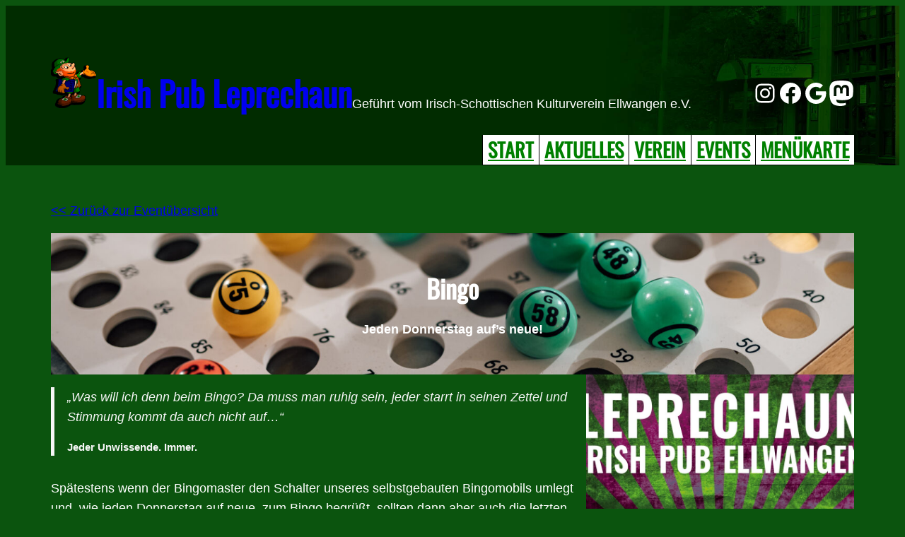

--- FILE ---
content_type: text/html; charset=UTF-8
request_url: https://irish-pub-ellwangen.de/events/bingo/
body_size: 38088
content:
<!DOCTYPE html>
<html lang="de">
<head>
	<meta charset="UTF-8" />
	<meta name="viewport" content="width=device-width, initial-scale=1" />
<meta name='robots' content='index, follow, max-image-preview:large, max-snippet:-1, max-video-preview:-1' />

	<!-- This site is optimized with the Yoast SEO plugin v26.8 - https://yoast.com/product/yoast-seo-wordpress/ -->
	<link rel="canonical" href="https://irish-pub-ellwangen.de/events/bingo/" />
	<meta property="og:locale" content="de_DE" />
	<meta property="og:type" content="article" />
	<meta property="og:title" content="Bingo - Irish Pub Leprechaun" />
	<meta property="og:description" content="&#8222;Was will ich denn beim Bingo? Da muss man ruhig sein, jeder starrt in seinen Zettel und Stimmung kommt da auch nicht auf&#8230;&#8220; Spätestens wenn der Bingomaster den Schalter unseres selbstgebauten Bingomobils umlegt und, wie jeden Donnerstag auf neue, zum Bingo begrüßt, sollten dann aber auch die letzten Zweifel verschwinden. Denn das ist &#8211; anders. [&hellip;]" />
	<meta property="og:url" content="https://irish-pub-ellwangen.de/events/bingo/" />
	<meta property="og:site_name" content="Irish Pub Leprechaun" />
	<meta property="article:publisher" content="https://www.facebook.com/ischkult" />
	<meta property="article:modified_time" content="2023-03-29T11:12:08+00:00" />
	<meta property="og:image" content="https://irish-pub-ellwangen.de/wp-content/uploads/ellwangen-magazin2022-irischer-kulturverein-jw-20-scaled.jpg" />
	<meta name="twitter:card" content="summary_large_image" />
	<meta name="twitter:label1" content="Geschätzte Lesezeit" />
	<meta name="twitter:data1" content="4 Minuten" />
	<script type="application/ld+json" class="yoast-schema-graph">{"@context":"https://schema.org","@graph":[{"@type":"WebPage","@id":"https://irish-pub-ellwangen.de/events/bingo/","url":"https://irish-pub-ellwangen.de/events/bingo/","name":"Bingo - Irish Pub Leprechaun","isPartOf":{"@id":"https://irish-pub-ellwangen.de/#website"},"primaryImageOfPage":{"@id":"https://irish-pub-ellwangen.de/events/bingo/#primaryimage"},"image":{"@id":"https://irish-pub-ellwangen.de/events/bingo/#primaryimage"},"thumbnailUrl":"https://irish-pub-ellwangen.de/wp-content/uploads/ellwangen-magazin2022-irischer-kulturverein-jw-20-scaled.jpg","datePublished":"2022-09-14T16:48:32+00:00","dateModified":"2023-03-29T11:12:08+00:00","breadcrumb":{"@id":"https://irish-pub-ellwangen.de/events/bingo/#breadcrumb"},"inLanguage":"de","potentialAction":[{"@type":"ReadAction","target":["https://irish-pub-ellwangen.de/events/bingo/"]}]},{"@type":"ImageObject","inLanguage":"de","@id":"https://irish-pub-ellwangen.de/events/bingo/#primaryimage","url":"https://irish-pub-ellwangen.de/wp-content/uploads/ellwangen-magazin2022-irischer-kulturverein-jw-20-scaled.jpg","contentUrl":"https://irish-pub-ellwangen.de/wp-content/uploads/ellwangen-magazin2022-irischer-kulturverein-jw-20-scaled.jpg","width":2560,"height":1708},{"@type":"BreadcrumbList","@id":"https://irish-pub-ellwangen.de/events/bingo/#breadcrumb","itemListElement":[{"@type":"ListItem","position":1,"name":"Startseite","item":"https://irish-pub-ellwangen.de/"},{"@type":"ListItem","position":2,"name":"Events","item":"https://irish-pub-ellwangen.de/events/"},{"@type":"ListItem","position":3,"name":"Bingo"}]},{"@type":"WebSite","@id":"https://irish-pub-ellwangen.de/#website","url":"https://irish-pub-ellwangen.de/","name":"Irish Pub Leprechaun","description":"Geführt vom Irisch-Schottischen Kulturverein Ellwangen e.V.","publisher":{"@id":"https://irish-pub-ellwangen.de/#organization"},"potentialAction":[{"@type":"SearchAction","target":{"@type":"EntryPoint","urlTemplate":"https://irish-pub-ellwangen.de/?s={search_term_string}"},"query-input":{"@type":"PropertyValueSpecification","valueRequired":true,"valueName":"search_term_string"}}],"inLanguage":"de"},{"@type":"Organization","@id":"https://irish-pub-ellwangen.de/#organization","name":"Irish Pub \"The Leprechaun\" in Ellwangen","url":"https://irish-pub-ellwangen.de/","logo":{"@type":"ImageObject","inLanguage":"de","@id":"https://irish-pub-ellwangen.de/#/schema/logo/image/","url":"https://irish-pub-ellwangen.de/wp-content/uploads/Leprechaun-Trans2.png","contentUrl":"https://irish-pub-ellwangen.de/wp-content/uploads/Leprechaun-Trans2.png","width":200,"height":224,"caption":"Irish Pub \"The Leprechaun\" in Ellwangen"},"image":{"@id":"https://irish-pub-ellwangen.de/#/schema/logo/image/"},"sameAs":["https://www.facebook.com/ischkult","https://www.instagram.com/irish_pub_the_leprechaun/","https://g.page/ischkult"]}]}</script>
	<!-- / Yoast SEO plugin. -->


<title>Bingo - Irish Pub Leprechaun</title>
<link rel="alternate" type="application/rss+xml" title="Irish Pub Leprechaun &raquo; Feed" href="https://irish-pub-ellwangen.de/feed/" />
<link rel="alternate" type="application/rss+xml" title="Irish Pub Leprechaun &raquo; Kommentar-Feed" href="https://irish-pub-ellwangen.de/comments/feed/" />
<style>[consent-id]:not(.rcb-content-blocker):not([consent-transaction-complete]):not([consent-visual-use-parent^="children:"]):not([consent-confirm]){opacity:0!important;}
.rcb-content-blocker+.rcb-content-blocker-children-fallback~*{display:none!important;}</style><link rel="preload" href="https://irish-pub-ellwangen.de/wp-content/0526d10b7e171e5d0e2aba2c6adf2fe4/dist/816651465.js?ver=cfdeb40e786de82f627323f9550f905f" as="script" />
<link rel="preload" href="https://irish-pub-ellwangen.de/wp-content/0526d10b7e171e5d0e2aba2c6adf2fe4/dist/2139204746.js?ver=8c1f725df9af567e471c98bf6cbb18c6" as="script" />
<link rel="preload" href="https://irish-pub-ellwangen.de/wp-content/plugins/real-cookie-banner/public/lib/animate.css/animate.min.css?ver=4.1.1" as="style" />
<script data-cfasync="false" defer src="https://irish-pub-ellwangen.de/wp-content/0526d10b7e171e5d0e2aba2c6adf2fe4/dist/816651465.js?ver=cfdeb40e786de82f627323f9550f905f" id="real-cookie-banner-vendor-real-cookie-banner-banner-js"></script>
<script type="application/json" data-skip-lazy-load="js-extra" data-skip-moving="true" data-no-defer nitro-exclude data-alt-type="application/ld+json" data-dont-merge data-wpmeteor-nooptimize="true" data-cfasync="false" id="a86d499739233cbd6240372b87a7873631-js-extra">{"slug":"real-cookie-banner","textDomain":"real-cookie-banner","version":"5.2.12","restUrl":"https:\/\/irish-pub-ellwangen.de\/wp-json\/real-cookie-banner\/v1\/","restNamespace":"real-cookie-banner\/v1","restPathObfuscateOffset":"ff5443fb123f6ed2","restRoot":"https:\/\/irish-pub-ellwangen.de\/wp-json\/","restQuery":{"_v":"5.2.12","_locale":"user"},"restNonce":"ee9ea6b942","restRecreateNonceEndpoint":"https:\/\/irish-pub-ellwangen.de\/wp-admin\/admin-ajax.php?action=rest-nonce","publicUrl":"https:\/\/irish-pub-ellwangen.de\/wp-content\/plugins\/real-cookie-banner\/public\/","chunkFolder":"dist","chunksLanguageFolder":"https:\/\/irish-pub-ellwangen.de\/wp-content\/languages\/mo-cache\/real-cookie-banner\/","chunks":{"chunk-config-tab-blocker.lite.js":["de_DE-83d48f038e1cf6148175589160cda67e","de_DE-e051c4c51a9ece7608a571f9dada4712","de_DE-24de88ac89ca0a1363889bd3fd6e1c50","de_DE-93ec68381a9f458fbce3acbccd434479"],"chunk-config-tab-blocker.pro.js":["de_DE-ddf5ae983675e7b6eec2afc2d53654a2","de_DE-ad0fc0f9f96d053303b1ede45a238984","de_DE-e516a6866b9a31db231ab92dedaa8b29","de_DE-1aac2e7f59d941d7ed1061d1018d2957"],"chunk-config-tab-consent.lite.js":["de_DE-3823d7521a3fc2857511061e0d660408"],"chunk-config-tab-consent.pro.js":["de_DE-9cb9ecf8c1e8ce14036b5f3a5e19f098"],"chunk-config-tab-cookies.lite.js":["de_DE-1a51b37d0ef409906245c7ed80d76040","de_DE-e051c4c51a9ece7608a571f9dada4712","de_DE-24de88ac89ca0a1363889bd3fd6e1c50"],"chunk-config-tab-cookies.pro.js":["de_DE-572ee75deed92e7a74abba4b86604687","de_DE-ad0fc0f9f96d053303b1ede45a238984","de_DE-e516a6866b9a31db231ab92dedaa8b29"],"chunk-config-tab-dashboard.lite.js":["de_DE-f843c51245ecd2b389746275b3da66b6"],"chunk-config-tab-dashboard.pro.js":["de_DE-ae5ae8f925f0409361cfe395645ac077"],"chunk-config-tab-import.lite.js":["de_DE-66df94240f04843e5a208823e466a850"],"chunk-config-tab-import.pro.js":["de_DE-e5fee6b51986d4ff7a051d6f6a7b076a"],"chunk-config-tab-licensing.lite.js":["de_DE-e01f803e4093b19d6787901b9591b5a6"],"chunk-config-tab-licensing.pro.js":["de_DE-4918ea9704f47c2055904e4104d4ffba"],"chunk-config-tab-scanner.lite.js":["de_DE-b10b39f1099ef599835c729334e38429"],"chunk-config-tab-scanner.pro.js":["de_DE-752a1502ab4f0bebfa2ad50c68ef571f"],"chunk-config-tab-settings.lite.js":["de_DE-37978e0b06b4eb18b16164a2d9c93a2c"],"chunk-config-tab-settings.pro.js":["de_DE-e59d3dcc762e276255c8989fbd1f80e3"],"chunk-config-tab-tcf.lite.js":["de_DE-4f658bdbf0aa370053460bc9e3cd1f69","de_DE-e051c4c51a9ece7608a571f9dada4712","de_DE-93ec68381a9f458fbce3acbccd434479"],"chunk-config-tab-tcf.pro.js":["de_DE-e1e83d5b8a28f1f91f63b9de2a8b181a","de_DE-ad0fc0f9f96d053303b1ede45a238984","de_DE-1aac2e7f59d941d7ed1061d1018d2957"]},"others":{"customizeValuesBanner":"{\"layout\":{\"type\":\"dialog\",\"maxHeightEnabled\":false,\"maxHeight\":740,\"dialogMaxWidth\":530,\"dialogPosition\":\"middleCenter\",\"dialogMargin\":[0,0,0,0],\"bannerPosition\":\"bottom\",\"bannerMaxWidth\":1024,\"dialogBorderRadius\":3,\"borderRadius\":5,\"animationIn\":\"slideInUp\",\"animationInDuration\":500,\"animationInOnlyMobile\":true,\"animationOut\":\"none\",\"animationOutDuration\":500,\"animationOutOnlyMobile\":true,\"overlay\":true,\"overlayBg\":\"#000000\",\"overlayBgAlpha\":38,\"overlayBlur\":2},\"decision\":{\"acceptAll\":\"button\",\"acceptEssentials\":\"button\",\"showCloseIcon\":false,\"acceptIndividual\":\"link\",\"buttonOrder\":\"all,essential,save,individual\",\"showGroups\":false,\"groupsFirstView\":false,\"saveButton\":\"always\"},\"design\":{\"bg\":\"#ffffff\",\"textAlign\":\"center\",\"linkTextDecoration\":\"underline\",\"borderWidth\":0,\"borderColor\":\"#ffffff\",\"fontSize\":13,\"fontColor\":\"#2b2b2b\",\"fontInheritFamily\":true,\"fontFamily\":\"Arial, Helvetica, sans-serif\",\"fontWeight\":\"normal\",\"boxShadowEnabled\":true,\"boxShadowOffsetX\":0,\"boxShadowOffsetY\":5,\"boxShadowBlurRadius\":13,\"boxShadowSpreadRadius\":0,\"boxShadowColor\":\"#000000\",\"boxShadowColorAlpha\":20},\"headerDesign\":{\"inheritBg\":true,\"bg\":\"#f4f4f4\",\"inheritTextAlign\":true,\"textAlign\":\"center\",\"padding\":[17,20,15,20],\"logo\":\"http:\\\/\\\/irish-pub-ellwangen.de\\\/wp-content\\\/uploads\\\/2022\\\/06\\\/Leprechaun-Trans.png\",\"logoRetina\":\"\",\"logoMaxHeight\":40,\"logoPosition\":\"left\",\"logoMargin\":[5,15,5,15],\"fontSize\":20,\"fontColor\":\"#2b2b2b\",\"fontInheritFamily\":true,\"fontFamily\":\"Arial, Helvetica, sans-serif\",\"fontWeight\":\"normal\",\"borderWidth\":1,\"borderColor\":\"#efefef\",\"logoFitDim\":[40,40]},\"bodyDesign\":{\"padding\":[15,20,5,20],\"descriptionInheritFontSize\":true,\"descriptionFontSize\":13,\"dottedGroupsInheritFontSize\":true,\"dottedGroupsFontSize\":13,\"dottedGroupsBulletColor\":\"#15779b\",\"teachingsInheritTextAlign\":true,\"teachingsTextAlign\":\"center\",\"teachingsSeparatorActive\":true,\"teachingsSeparatorWidth\":50,\"teachingsSeparatorHeight\":1,\"teachingsSeparatorColor\":\"#006011\",\"teachingsInheritFontSize\":false,\"teachingsFontSize\":12,\"teachingsInheritFontColor\":false,\"teachingsFontColor\":\"#7c7c7c\",\"accordionMargin\":[10,0,5,0],\"accordionPadding\":[5,10,5,10],\"accordionArrowType\":\"outlined\",\"accordionArrowColor\":\"#15779b\",\"accordionBg\":\"#ffffff\",\"accordionActiveBg\":\"#f9f9f9\",\"accordionHoverBg\":\"#efefef\",\"accordionBorderWidth\":1,\"accordionBorderColor\":\"#efefef\",\"accordionTitleFontSize\":12,\"accordionTitleFontColor\":\"#2b2b2b\",\"accordionTitleFontWeight\":\"normal\",\"accordionDescriptionMargin\":[5,0,0,0],\"accordionDescriptionFontSize\":12,\"accordionDescriptionFontColor\":\"#757575\",\"accordionDescriptionFontWeight\":\"normal\",\"acceptAllOneRowLayout\":false,\"acceptAllPadding\":[10,10,10,10],\"acceptAllBg\":\"#006011\",\"acceptAllTextAlign\":\"center\",\"acceptAllFontSize\":18,\"acceptAllFontColor\":\"#ffffff\",\"acceptAllFontWeight\":\"normal\",\"acceptAllBorderWidth\":0,\"acceptAllBorderColor\":\"#000000\",\"acceptAllHoverBg\":\"#006011\",\"acceptAllHoverFontColor\":\"#ffffff\",\"acceptAllHoverBorderColor\":\"#000000\",\"acceptEssentialsUseAcceptAll\":true,\"acceptEssentialsButtonType\":\"\",\"acceptEssentialsPadding\":[10,10,10,10],\"acceptEssentialsBg\":\"#efefef\",\"acceptEssentialsTextAlign\":\"center\",\"acceptEssentialsFontSize\":18,\"acceptEssentialsFontColor\":\"#0a0a0a\",\"acceptEssentialsFontWeight\":\"normal\",\"acceptEssentialsBorderWidth\":0,\"acceptEssentialsBorderColor\":\"#000000\",\"acceptEssentialsHoverBg\":\"#e8e8e8\",\"acceptEssentialsHoverFontColor\":\"#000000\",\"acceptEssentialsHoverBorderColor\":\"#000000\",\"acceptIndividualPadding\":[5,5,5,5],\"acceptIndividualBg\":\"#ffffff\",\"acceptIndividualTextAlign\":\"center\",\"acceptIndividualFontSize\":15,\"acceptIndividualFontColor\":\"#006011\",\"acceptIndividualFontWeight\":\"normal\",\"acceptIndividualBorderWidth\":0,\"acceptIndividualBorderColor\":\"#000000\",\"acceptIndividualHoverBg\":\"#ffffff\",\"acceptIndividualHoverFontColor\":\"#006011\",\"acceptIndividualHoverBorderColor\":\"#000000\"},\"footerDesign\":{\"poweredByLink\":true,\"inheritBg\":false,\"bg\":\"#fcfcfc\",\"inheritTextAlign\":true,\"textAlign\":\"center\",\"padding\":[10,20,15,20],\"fontSize\":14,\"fontColor\":\"#7c7c7c\",\"fontInheritFamily\":true,\"fontFamily\":\"Arial, Helvetica, sans-serif\",\"fontWeight\":\"normal\",\"hoverFontColor\":\"#2b2b2b\",\"borderWidth\":1,\"borderColor\":\"#efefef\",\"languageSwitcher\":\"flags\"},\"texts\":{\"headline\":\"Privatsph\\u00e4re-Einstellungen\",\"description\":\"Wir verwenden Cookies und \\u00e4hnliche Technologien auf unserer Website und verarbeiten personenbezogene Daten von dir (z.B. IP-Adresse), um z.B. Inhalte und Anzeigen zu personalisieren, Medien von Drittanbietern einzubinden oder Zugriffe auf unsere Website zu analysieren. Die Datenverarbeitung kann auch erst in Folge gesetzter Cookies stattfinden. Wir teilen diese Daten mit Dritten, die wir in den Privatsph\\u00e4re-Einstellungen benennen.<br \\\/><br \\\/>Die Datenverarbeitung kann mit deiner Einwilligung oder auf Basis eines berechtigten Interesses erfolgen, dem du in den Privatsph\\u00e4re-Einstellungen widersprechen kannst. Du hast das Recht, nicht einzuwilligen und deine Einwilligung zu einem sp\\u00e4teren Zeitpunkt zu \\u00e4ndern oder zu widerrufen. Weitere Informationen zur Verwendung deiner Daten findest du in unserer {{privacyPolicy}}Datenschutzerkl\\u00e4rung{{\\\/privacyPolicy}}.\",\"acceptAll\":\"Alle akzeptieren\",\"acceptEssentials\":\"Weiter ohne Einwilligung\",\"acceptIndividual\":\"Privatsph\\u00e4re-Einstellungen individuell festlegen\",\"poweredBy\":\"5\",\"dataProcessingInUnsafeCountries\":\"Einige Dienste verarbeiten personenbezogene Daten in unsicheren Drittl\\u00e4ndern. Indem du in die Nutzung dieser Services einwilligst, erkl\\u00e4rst du dich auch mit der Verarbeitung deiner Daten in diesen unsicheren Drittl\\u00e4ndern gem\\u00e4\\u00df {{legalBasis}} einverstanden. Dies birgt das Risiko, dass deine Daten von Beh\\u00f6rden zu Kontroll- und \\u00dcberwachungszwecken verarbeitet werden, m\\u00f6glicherweise ohne die M\\u00f6glichkeit eines Rechtsbehelfs.\",\"ageNoticeBanner\":\"Du bist unter {{minAge}} Jahre alt? Dann kannst du nicht in optionale Services einwilligen. Du kannst deine Eltern oder Erziehungsberechtigten bitten, mit dir in diese Services einzuwilligen.\",\"ageNoticeBlocker\":\"Du bist unter {{minAge}} Jahre alt? Leider darfst du diesem Service nicht selbst zustimmen, um diese Inhalte zu sehen. Bitte deine Eltern oder Erziehungsberechtigten, dem Service mit dir zuzustimmen!\",\"listServicesNotice\":\"Wenn du alle Services akzeptierst, erlaubst du, dass {{services}} geladen werden. Diese sind nach ihrem Zweck in Gruppen {{serviceGroups}} unterteilt (Zugeh\\u00f6rigkeit durch hochgestellte Zahlen gekennzeichnet).\",\"listServicesLegitimateInterestNotice\":\"Au\\u00dferdem werden die {{services}} auf der Grundlage eines berechtigten Interesses geladen.\",\"consentForwardingExternalHosts\":\"Deine Einwilligung gilt auch auf {{websites}}.\",\"blockerHeadline\":\"{{name}} aufgrund von Privatsph\\u00e4re-Einstellungen blockiert\",\"blockerLinkShowMissing\":\"Zeige alle Services, denen du noch zustimmen musst\",\"blockerLoadButton\":\"Erforderliche Services akzeptieren und Inhalte laden\",\"blockerAcceptInfo\":\"Wenn du die blockierten Inhalte l\\u00e4dst, werden deine Datenschutzeinstellungen angepasst. Inhalte aus diesem Service werden in Zukunft nicht mehr blockiert. Du hast das Recht, deine Entscheidung jederzeit zu widerrufen oder zu \\u00e4ndern.\",\"stickyHistory\":\"Historie der Privatsph\\u00e4re-Einstellungen\",\"stickyRevoke\":\"Einwilligungen widerrufen\",\"stickyRevokeSuccessMessage\":\"Du hast die Einwilligung f\\u00fcr Services mit dessen Cookies und Verarbeitung personenbezogener Daten erfolgreich widerrufen. Die Seite wird jetzt neu geladen!\",\"stickyChange\":\"Privatsph\\u00e4re-Einstellungen \\u00e4ndern\"},\"individualLayout\":{\"inheritDialogMaxWidth\":false,\"dialogMaxWidth\":970,\"inheritBannerMaxWidth\":true,\"bannerMaxWidth\":1980,\"descriptionTextAlign\":\"left\"},\"group\":{\"checkboxBg\":\"#f0f0f0\",\"checkboxBorderWidth\":1,\"checkboxBorderColor\":\"#d2d2d2\",\"checkboxActiveColor\":\"#ffffff\",\"checkboxActiveBg\":\"#15779b\",\"checkboxActiveBorderColor\":\"#11607d\",\"groupInheritBg\":true,\"groupBg\":\"#f4f4f4\",\"groupPadding\":[15,15,15,15],\"groupSpacing\":10,\"groupBorderRadius\":5,\"groupBorderWidth\":1,\"groupBorderColor\":\"#f4f4f4\",\"headlineFontSize\":16,\"headlineFontWeight\":\"normal\",\"headlineFontColor\":\"#2b2b2b\",\"descriptionFontSize\":14,\"descriptionFontColor\":\"#7c7c7c\",\"linkColor\":\"#7c7c7c\",\"linkHoverColor\":\"#2b2b2b\",\"detailsHideLessRelevant\":true},\"saveButton\":{\"useAcceptAll\":true,\"type\":\"button\",\"padding\":[10,10,10,10],\"bg\":\"#efefef\",\"textAlign\":\"center\",\"fontSize\":18,\"fontColor\":\"#0a0a0a\",\"fontWeight\":\"normal\",\"borderWidth\":0,\"borderColor\":\"#000000\",\"hoverBg\":\"#e8e8e8\",\"hoverFontColor\":\"#000000\",\"hoverBorderColor\":\"#000000\"},\"individualTexts\":{\"headline\":\"Individuelle Privatsph\\u00e4re-Einstellungen\",\"description\":\"Wir verwenden Cookies und \\u00e4hnliche Technologien auf unserer Website und verarbeiten personenbezogene Daten von dir (z.B. IP-Adresse), um z.B. Inhalte und Anzeigen zu personalisieren, Medien von Drittanbietern einzubinden oder Zugriffe auf unsere Website zu analysieren. Die Datenverarbeitung kann auch erst in Folge gesetzter Cookies stattfinden. Wir teilen diese Daten mit Dritten, die wir in den Privatsph\\u00e4re-Einstellungen benennen.<br \\\/><br \\\/>Die Datenverarbeitung kann mit deiner Einwilligung oder auf Basis eines berechtigten Interesses erfolgen, dem du in den Privatsph\\u00e4re-Einstellungen widersprechen kannst. Du hast das Recht, nicht einzuwilligen und deine Einwilligung zu einem sp\\u00e4teren Zeitpunkt zu \\u00e4ndern oder zu widerrufen. Weitere Informationen zur Verwendung deiner Daten findest du in unserer {{privacyPolicy}}Datenschutzerkl\\u00e4rung{{\\\/privacyPolicy}}.<br \\\/><br \\\/>Im Folgenden findest du eine \\u00dcbersicht \\u00fcber alle Services, die von dieser Website genutzt werden. Du kannst dir detaillierte Informationen zu jedem Service ansehen und ihm einzeln zustimmen oder von deinem Widerspruchsrecht Gebrauch machen.\",\"save\":\"Individuelle Auswahlen speichern\",\"showMore\":\"Service-Informationen anzeigen\",\"hideMore\":\"Service-Informationen ausblenden\",\"postamble\":\"\"},\"mobile\":{\"enabled\":true,\"maxHeight\":400,\"hideHeader\":false,\"alignment\":\"bottom\",\"scalePercent\":90,\"scalePercentVertical\":-50},\"sticky\":{\"enabled\":false,\"animationsEnabled\":true,\"alignment\":\"left\",\"bubbleBorderRadius\":50,\"icon\":\"fingerprint\",\"iconCustom\":\"\",\"iconCustomRetina\":\"\",\"iconSize\":30,\"iconColor\":\"#ffffff\",\"bubbleMargin\":[10,20,20,20],\"bubblePadding\":15,\"bubbleBg\":\"#15779b\",\"bubbleBorderWidth\":0,\"bubbleBorderColor\":\"#10556f\",\"boxShadowEnabled\":true,\"boxShadowOffsetX\":0,\"boxShadowOffsetY\":2,\"boxShadowBlurRadius\":5,\"boxShadowSpreadRadius\":1,\"boxShadowColor\":\"#105b77\",\"boxShadowColorAlpha\":40,\"bubbleHoverBg\":\"#ffffff\",\"bubbleHoverBorderColor\":\"#000000\",\"hoverIconColor\":\"#000000\",\"hoverIconCustom\":\"\",\"hoverIconCustomRetina\":\"\",\"menuFontSize\":16,\"menuBorderRadius\":5,\"menuItemSpacing\":10,\"menuItemPadding\":[5,10,5,10]},\"customCss\":{\"css\":\"\",\"antiAdBlocker\":\"y\"}}","isPro":false,"showProHints":false,"proUrl":"https:\/\/devowl.io\/de\/go\/real-cookie-banner?source=rcb-lite","showLiteNotice":true,"frontend":{"groups":"[{\"id\":5,\"name\":\"Essenziell\",\"slug\":\"essenziell\",\"description\":\"Essenzielle Services sind f\\u00fcr die grundlegende Funktionalit\\u00e4t der Website erforderlich. Sie enthalten nur technisch notwendige Services. Diesen Services kann nicht widersprochen werden.\",\"isEssential\":true,\"isDefault\":true,\"items\":[{\"id\":114,\"name\":\"Real Cookie Banner\",\"purpose\":\"Real Cookie Banner bittet Website-Besucher um die Einwilligung zum Setzen von Cookies und zur Verarbeitung personenbezogener Daten. Dazu wird jedem Website-Besucher eine UUID (pseudonyme Identifikation des Nutzers) zugewiesen, die bis zum Ablauf des Cookies zur Speicherung der Einwilligung g\\u00fcltig ist. Cookies werden dazu verwendet, um zu testen, ob Cookies gesetzt werden k\\u00f6nnen, um Referenz auf die dokumentierte Einwilligung zu speichern, um zu speichern, in welche Services aus welchen Service-Gruppen der Besucher eingewilligt hat, und, falls Einwilligung nach dem Transparency &amp; Consent Framework (TCF) eingeholt werden, um die Einwilligungen in TCF Partner, Zwecke, besondere Zwecke, Funktionen und besondere Funktionen zu speichern. Im Rahmen der Darlegungspflicht nach DSGVO wird die erhobene Einwilligung vollumf\\u00e4nglich dokumentiert. Dazu z\\u00e4hlt neben den Services und Service-Gruppen, in welche der Besucher eingewilligt hat, und falls Einwilligung nach dem TCF Standard eingeholt werden, in welche TCF Partner, Zwecke und Funktionen der Besucher eingewilligt hat, alle Einstellungen des Cookie Banners zum Zeitpunkt der Einwilligung als auch die technischen Umst\\u00e4nde (z.B. Gr\\u00f6\\u00dfe des Sichtbereichs bei der Einwilligung) und die Nutzerinteraktionen (z.B. Klick auf Buttons), die zur Einwilligung gef\\u00fchrt haben. Die Einwilligung wird pro Sprache einmal erhoben.\",\"providerContact\":{\"phone\":\"\",\"email\":\"\",\"link\":\"\"},\"isProviderCurrentWebsite\":true,\"provider\":\"Irish Pub Leprechaun\",\"uniqueName\":\"real-cookie-banner\",\"isEmbeddingOnlyExternalResources\":false,\"legalBasis\":\"legal-requirement\",\"dataProcessingInCountries\":[],\"dataProcessingInCountriesSpecialTreatments\":[],\"technicalDefinitions\":[{\"type\":\"http\",\"name\":\"real_cookie_banner*\",\"host\":\".irish-pub-ellwangen.de\",\"duration\":365,\"durationUnit\":\"d\",\"isSessionDuration\":false,\"purpose\":\"Eindeutiger Identifikator f\\u00fcr die Einwilligung, aber nicht f\\u00fcr den Website-Besucher. Revisionshash f\\u00fcr die Einstellungen des Cookie-Banners (Texte, Farben, Funktionen, Servicegruppen, Dienste, Content Blocker usw.). IDs f\\u00fcr eingewilligte Services und Service-Gruppen.\"},{\"type\":\"http\",\"name\":\"real_cookie_banner*-tcf\",\"host\":\".irish-pub-ellwangen.de\",\"duration\":365,\"durationUnit\":\"d\",\"isSessionDuration\":false,\"purpose\":\"Im Rahmen von TCF gesammelte Einwilligungen, die im TC-String-Format gespeichert werden, einschlie\\u00dflich TCF-Vendoren, -Zwecke, -Sonderzwecke, -Funktionen und -Sonderfunktionen.\"},{\"type\":\"http\",\"name\":\"real_cookie_banner*-gcm\",\"host\":\".irish-pub-ellwangen.de\",\"duration\":365,\"durationUnit\":\"d\",\"isSessionDuration\":false,\"purpose\":\"Die im Google Consent Mode gesammelten Einwilligungen in die verschiedenen Einwilligungstypen (Zwecke) werden f\\u00fcr alle mit dem Google Consent Mode kompatiblen Services gespeichert.\"},{\"type\":\"http\",\"name\":\"real_cookie_banner-test\",\"host\":\".irish-pub-ellwangen.de\",\"duration\":365,\"durationUnit\":\"d\",\"isSessionDuration\":false,\"purpose\":\"Cookie, der gesetzt wurde, um die Funktionalit\\u00e4t von HTTP-Cookies zu testen. Wird sofort nach dem Test gel\\u00f6scht.\"},{\"type\":\"local\",\"name\":\"real_cookie_banner*\",\"host\":\"https:\\\/\\\/irish-pub-ellwangen.de\",\"duration\":1,\"durationUnit\":\"d\",\"isSessionDuration\":false,\"purpose\":\"Eindeutiger Identifikator f\\u00fcr die Einwilligung, aber nicht f\\u00fcr den Website-Besucher. Revisionshash f\\u00fcr die Einstellungen des Cookie-Banners (Texte, Farben, Funktionen, Service-Gruppen, Services, Content Blocker usw.). IDs f\\u00fcr eingewilligte Services und Service-Gruppen. Wird nur solange gespeichert, bis die Einwilligung auf dem Website-Server dokumentiert ist.\"},{\"type\":\"local\",\"name\":\"real_cookie_banner*-tcf\",\"host\":\"https:\\\/\\\/irish-pub-ellwangen.de\",\"duration\":1,\"durationUnit\":\"d\",\"isSessionDuration\":false,\"purpose\":\"Im Rahmen von TCF gesammelte Einwilligungen werden im TC-String-Format gespeichert, einschlie\\u00dflich TCF Vendoren, Zwecke, besondere Zwecke, Funktionen und besondere Funktionen. Wird nur solange gespeichert, bis die Einwilligung auf dem Website-Server dokumentiert ist.\"},{\"type\":\"local\",\"name\":\"real_cookie_banner*-gcm\",\"host\":\"https:\\\/\\\/irish-pub-ellwangen.de\",\"duration\":1,\"durationUnit\":\"d\",\"isSessionDuration\":false,\"purpose\":\"Im Rahmen des Google Consent Mode erfasste Einwilligungen werden f\\u00fcr alle mit dem Google Consent Mode kompatiblen Services in Einwilligungstypen (Zwecke) gespeichert. Wird nur solange gespeichert, bis die Einwilligung auf dem Website-Server dokumentiert ist.\"},{\"type\":\"local\",\"name\":\"real_cookie_banner-consent-queue*\",\"host\":\"https:\\\/\\\/irish-pub-ellwangen.de\",\"duration\":1,\"durationUnit\":\"d\",\"isSessionDuration\":false,\"purpose\":\"Lokale Zwischenspeicherung (Caching) der Auswahl im Cookie-Banner, bis der Server die Einwilligung dokumentiert; Dokumentation periodisch oder bei Seitenwechseln versucht, wenn der Server nicht verf\\u00fcgbar oder \\u00fcberlastet ist.\"}],\"codeDynamics\":[],\"providerPrivacyPolicyUrl\":\"http:\\\/\\\/irish-pub-ellwangen.de\\\/datenschutzerklaerung\\\/\",\"providerLegalNoticeUrl\":\"\",\"tagManagerOptInEventName\":\"\",\"tagManagerOptOutEventName\":\"\",\"googleConsentModeConsentTypes\":[],\"executePriority\":10,\"codeOptIn\":\"\",\"executeCodeOptInWhenNoTagManagerConsentIsGiven\":false,\"codeOptOut\":\"\",\"executeCodeOptOutWhenNoTagManagerConsentIsGiven\":false,\"deleteTechnicalDefinitionsAfterOptOut\":false,\"codeOnPageLoad\":\"\",\"presetId\":\"real-cookie-banner\"}]},{\"id\":6,\"name\":\"Funktional\",\"slug\":\"funktional\",\"description\":\"Funktionale Services sind notwendig, um \\u00fcber die wesentliche Funktionalit\\u00e4t der Website hinausgehende Features wie h\\u00fcbschere Schriftarten, Videowiedergabe oder interaktive Web 2.0-Features bereitzustellen. Inhalte von z.B. Video- und Social Media-Plattformen sind standardm\\u00e4\\u00dfig gesperrt und k\\u00f6nnen zugestimmt werden. Wenn dem Service zugestimmt wird, werden diese Inhalte automatisch ohne weitere manuelle Einwilligung geladen.\",\"isEssential\":false,\"isDefault\":true,\"items\":[{\"id\":119,\"name\":\"Kommentare\",\"purpose\":\"WordPress als Content Management System bietet die M\\u00f6glichkeit, Kommentare unter Blog-Beitr\\u00e4gen und \\u00e4hnlichen Inhalten zu schreiben. Das Cookie speichert den Namen, die E-Mail-Adresse und die Website eines Kommentators, um sie wieder anzuzeigen, wenn der Kommentator einen weiteren Kommentar auf dieser Website schreiben m\\u00f6chte.\",\"providerContact\":{\"phone\":\"\",\"email\":\"\",\"link\":\"\"},\"isProviderCurrentWebsite\":true,\"provider\":\"Irish Pub Leprechaun\",\"uniqueName\":\"wordpress-comments\",\"isEmbeddingOnlyExternalResources\":false,\"legalBasis\":\"consent\",\"dataProcessingInCountries\":[],\"dataProcessingInCountriesSpecialTreatments\":[],\"technicalDefinitions\":[{\"type\":\"http\",\"name\":\"comment_author_*\",\"host\":\"irish-pub-ellwangen.de\",\"duration\":1,\"durationUnit\":\"y\",\"isSessionDuration\":false,\"purpose\":\"\"},{\"type\":\"http\",\"name\":\"comment_author_email_*\",\"host\":\"irish-pub-ellwangen.de\",\"duration\":1,\"durationUnit\":\"y\",\"isSessionDuration\":false,\"purpose\":\"\"},{\"type\":\"http\",\"name\":\"comment_author_url_*\",\"host\":\"irish-pub-ellwangen.de\",\"duration\":1,\"durationUnit\":\"y\",\"isSessionDuration\":false,\"purpose\":\"\"}],\"codeDynamics\":[],\"providerPrivacyPolicyUrl\":\"http:\\\/\\\/irish-pub-ellwangen.de\\\/datenschutzerklaerung\\\/\",\"providerLegalNoticeUrl\":\"\",\"tagManagerOptInEventName\":\"\",\"tagManagerOptOutEventName\":\"\",\"googleConsentModeConsentTypes\":[],\"executePriority\":10,\"codeOptIn\":\"base64-encoded:[base64]\",\"executeCodeOptInWhenNoTagManagerConsentIsGiven\":false,\"codeOptOut\":\"\",\"executeCodeOptOutWhenNoTagManagerConsentIsGiven\":false,\"deleteTechnicalDefinitionsAfterOptOut\":false,\"codeOnPageLoad\":\"\",\"presetId\":\"wordpress-comments\"},{\"id\":117,\"name\":\"Emojis\",\"purpose\":\"WordPress Emoji ist ein Emoji-Set, das von wordpress.org geladen wird. Es werden keine Cookies im technischen Sinne auf dem Client des Nutzers gesetzt, jedoch werden technische und personenbezogene Daten wie die IP-Adresse vom Client an den Server des Dienstanbieters \\u00fcbertragen, um die Nutzung des Dienstes zu erm\\u00f6glichen.\",\"providerContact\":{\"phone\":\"\",\"email\":\"\",\"link\":\"\"},\"isProviderCurrentWebsite\":false,\"provider\":\"WordPress.org\",\"uniqueName\":\"wordpress-emojis\",\"isEmbeddingOnlyExternalResources\":true,\"legalBasis\":\"consent\",\"dataProcessingInCountries\":[\"US\"],\"dataProcessingInCountriesSpecialTreatments\":[],\"technicalDefinitions\":[{\"type\":\"http\",\"name\":\"\",\"host\":\"\",\"duration\":0,\"durationUnit\":\"y\",\"isSessionDuration\":false,\"purpose\":\"\"}],\"codeDynamics\":[],\"providerPrivacyPolicyUrl\":\"https:\\\/\\\/de.wordpress.org\\\/about\\\/privacy\\\/\",\"providerLegalNoticeUrl\":\"\",\"tagManagerOptInEventName\":\"\",\"tagManagerOptOutEventName\":\"\",\"googleConsentModeConsentTypes\":[],\"executePriority\":10,\"codeOptIn\":\"\",\"executeCodeOptInWhenNoTagManagerConsentIsGiven\":false,\"codeOptOut\":\"\",\"executeCodeOptOutWhenNoTagManagerConsentIsGiven\":false,\"deleteTechnicalDefinitionsAfterOptOut\":false,\"codeOnPageLoad\":\"\",\"presetId\":\"wordpress-emojis\"},{\"id\":120,\"name\":\"Open Street Maps\",\"purpose\":\"Wird verwendet, um die Lagekarte anzuzeigen.\",\"providerContact\":{\"phone\":\"\",\"email\":\"\",\"link\":\"\"},\"isProviderCurrentWebsite\":false,\"provider\":\"Open Street Maps\",\"uniqueName\":\"open-street-maps\",\"isEmbeddingOnlyExternalResources\":false,\"legalBasis\":\"consent\",\"dataProcessingInCountries\":[],\"dataProcessingInCountriesSpecialTreatments\":[],\"technicalDefinitions\":[{\"type\":\"http\",\"name\":\"_osm_location\",\"host\":\"www.openstreetmap.org\",\"duration\":10,\"durationUnit\":\"y\",\"isSessionDuration\":false,\"purpose\":\"\"},{\"type\":\"http\",\"name\":\"_osm_session\",\"host\":\"www.openstreetmap.org\",\"duration\":0,\"durationUnit\":\"y\",\"isSessionDuration\":true,\"purpose\":\"\"},{\"type\":\"http\",\"name\":\"_osm_banner_sotm_2022\",\"host\":\"www.openstreetmap.org\",\"duration\":0,\"durationUnit\":\"y\",\"isSessionDuration\":true,\"purpose\":\"\"}],\"codeDynamics\":[],\"providerPrivacyPolicyUrl\":\"https:\\\/\\\/www.fossgis.de\\\/datenschutzerkl%C3%A4rung\\\/\",\"providerLegalNoticeUrl\":\"\",\"tagManagerOptInEventName\":\"\",\"tagManagerOptOutEventName\":\"\",\"googleConsentModeConsentTypes\":[],\"executePriority\":10,\"codeOptIn\":\"\",\"executeCodeOptInWhenNoTagManagerConsentIsGiven\":false,\"codeOptOut\":\"\",\"executeCodeOptOutWhenNoTagManagerConsentIsGiven\":false,\"deleteTechnicalDefinitionsAfterOptOut\":false,\"codeOnPageLoad\":\"\",\"presetId\":\"\"}]},{\"id\":7,\"name\":\"Statistik\",\"slug\":\"statistik\",\"description\":\"Statistik-Services werden ben\\u00f6tigt, um pseudonymisierte Daten \\u00fcber die Besucher der Website zu sammeln. Die Daten erm\\u00f6glichen es uns, die Besucher besser zu verstehen und die Website zu optimieren.\",\"isEssential\":false,\"isDefault\":true,\"items\":[{\"id\":404,\"name\":\"Matomo Tracking\",\"purpose\":\"Dient ausschlie\\u00dflich dem Zweck der Verbesserung unserer Webseite. \\nWir k\\u00f6nnen dadurch analysieren, was evtl. nicht intuitiv genug aufgebaut ist und wo Benutzer evtl. nicht weiterkommen.\",\"providerContact\":{\"phone\":\"\",\"email\":\"\",\"link\":\"\"},\"isProviderCurrentWebsite\":false,\"provider\":\"coastn.de - Carsten Brenner (Webseitenentwickler)\",\"uniqueName\":\"matomo-tracking\",\"isEmbeddingOnlyExternalResources\":true,\"legalBasis\":\"consent\",\"dataProcessingInCountries\":[],\"dataProcessingInCountriesSpecialTreatments\":[],\"technicalDefinitions\":[{\"type\":\"http\",\"name\":\"\",\"host\":\"\",\"duration\":0,\"durationUnit\":\"y\",\"isSessionDuration\":false,\"purpose\":\"\"}],\"codeDynamics\":[],\"providerPrivacyPolicyUrl\":\"https:\\\/\\\/coastn.de\\\/ComingSoon\",\"providerLegalNoticeUrl\":\"\",\"tagManagerOptInEventName\":\"\",\"tagManagerOptOutEventName\":\"\",\"googleConsentModeConsentTypes\":[],\"executePriority\":10,\"codeOptIn\":\"\",\"executeCodeOptInWhenNoTagManagerConsentIsGiven\":false,\"codeOptOut\":\"\",\"executeCodeOptOutWhenNoTagManagerConsentIsGiven\":false,\"deleteTechnicalDefinitionsAfterOptOut\":false,\"codeOnPageLoad\":\"\",\"presetId\":\"\"}]},{\"id\":21,\"name\":\"Design und Content\",\"slug\":\"design-content\",\"description\":\"Nicht wirklich wichtige Bestandteile der Seite, die aber f\\u00fcr mehr Inhalt sorgen\",\"isEssential\":false,\"isDefault\":false,\"items\":[{\"id\":402,\"name\":\"Smash Balloon Instagram Feed\",\"purpose\":\"Zeigt unseren Instagram-Feed an, ohne dass Instagram direkt eingebunden wird.\",\"providerContact\":{\"phone\":\"\",\"email\":\"\",\"link\":\"\"},\"isProviderCurrentWebsite\":false,\"provider\":\"Smash Balloon LLC\",\"uniqueName\":\"smash-balloon-instagram-feed\",\"isEmbeddingOnlyExternalResources\":true,\"legalBasis\":\"consent\",\"dataProcessingInCountries\":[],\"dataProcessingInCountriesSpecialTreatments\":[],\"technicalDefinitions\":[{\"type\":\"http\",\"name\":\"\",\"host\":\"\",\"duration\":0,\"durationUnit\":\"y\",\"isSessionDuration\":false,\"purpose\":\"\"}],\"codeDynamics\":[],\"providerPrivacyPolicyUrl\":\"https:\\\/\\\/smashballoon.com\\\/gdpr-and-our-plugins\\\/\",\"providerLegalNoticeUrl\":\"\",\"tagManagerOptInEventName\":\"\",\"tagManagerOptOutEventName\":\"\",\"googleConsentModeConsentTypes\":[],\"executePriority\":10,\"codeOptIn\":\"\",\"executeCodeOptInWhenNoTagManagerConsentIsGiven\":false,\"codeOptOut\":\"\",\"executeCodeOptOutWhenNoTagManagerConsentIsGiven\":false,\"deleteTechnicalDefinitionsAfterOptOut\":false,\"codeOnPageLoad\":\"\",\"presetId\":\"\"}]}]","links":[{"id":915,"label":"Datenschutzerkl\u00e4rung","pageType":"privacyPolicy","isExternalUrl":false,"pageId":3,"url":"https:\/\/irish-pub-ellwangen.de\/datenschutzerklaerung\/","hideCookieBanner":true,"isTargetBlank":true},{"id":916,"label":"Impressum","pageType":"legalNotice","isExternalUrl":false,"pageId":115,"url":"https:\/\/irish-pub-ellwangen.de\/impressum\/","hideCookieBanner":true,"isTargetBlank":true}],"websiteOperator":{"address":"","country":"","contactEmail":"base64-encoded:d2VibWFzdGVyQGlyaXNoLXB1Yi1lbGx3YW5nZW4uZGU=","contactPhone":"","contactFormUrl":false},"blocker":[{"id":405,"name":"Matomo Tracking","description":"","rules":["script[id=\"matomo\"]","script[consent-original-id-_=\"matomo\"]"],"criteria":"services","tcfVendors":[],"tcfPurposes":[1],"services":[404],"isVisual":false,"visualType":"default","visualMediaThumbnail":"0","visualContentType":"","isVisualDarkMode":false,"visualBlur":0,"visualDownloadThumbnail":false,"visualHeroButtonText":"","shouldForceToShowVisual":false,"presetId":"","visualThumbnail":null},{"id":403,"name":"Smash Balloon Instagram Feed","description":"Dieser Inhalt wurde leider nicht in der Datenschutz-Abfrage zugelassen.\nIm Footer kannst Du die Einstellungen jederzeit anpassen.","rules":["div[id=\"sb_instagram\"]"],"criteria":"services","tcfVendors":[],"tcfPurposes":[1],"services":[402],"isVisual":true,"visualType":"default","visualMediaThumbnail":"0","visualContentType":"","isVisualDarkMode":false,"visualBlur":0,"visualDownloadThumbnail":false,"visualHeroButtonText":"","shouldForceToShowVisual":false,"presetId":"","visualThumbnail":null},{"id":121,"name":"Open Street Map","description":"","rules":["*openstreetmap.org\/*"],"criteria":"services","tcfVendors":[],"tcfPurposes":[1],"services":[120],"isVisual":true,"visualType":"default","visualMediaThumbnail":"0","visualContentType":"","isVisualDarkMode":false,"visualBlur":0,"visualDownloadThumbnail":false,"visualHeroButtonText":"","shouldForceToShowVisual":false,"presetId":"","visualThumbnail":null},{"id":118,"name":"WordPress Emojis","description":"","rules":["*s.w.org\/images\/core\/emoji*","window._wpemojiSettings","link[href=\"\/\/s.w.org\"]"],"criteria":"services","tcfVendors":[],"tcfPurposes":[1],"services":[117],"isVisual":false,"visualType":"default","visualMediaThumbnail":"0","visualContentType":"","isVisualDarkMode":false,"visualBlur":0,"visualDownloadThumbnail":false,"visualHeroButtonText":"","shouldForceToShowVisual":false,"presetId":"wordpress-emojis","visualThumbnail":null}],"languageSwitcher":[],"predefinedDataProcessingInSafeCountriesLists":{"GDPR":["AT","BE","BG","HR","CY","CZ","DK","EE","FI","FR","DE","GR","HU","IE","IS","IT","LI","LV","LT","LU","MT","NL","NO","PL","PT","RO","SK","SI","ES","SE"],"DSG":["CH"],"GDPR+DSG":[],"ADEQUACY_EU":["AD","AR","CA","FO","GG","IL","IM","JP","JE","NZ","KR","CH","GB","UY","US"],"ADEQUACY_CH":["DE","AD","AR","AT","BE","BG","CA","CY","HR","DK","ES","EE","FI","FR","GI","GR","GG","HU","IM","FO","IE","IS","IL","IT","JE","LV","LI","LT","LU","MT","MC","NO","NZ","NL","PL","PT","CZ","RO","GB","SK","SI","SE","UY","US"]},"decisionCookieName":"real_cookie_banner-v:3_blog:1_path:a2d1f86","revisionHash":"48935bac7c56dca0ed8bd0ed68bbf5c7","territorialLegalBasis":["gdpr-eprivacy"],"setCookiesViaManager":"none","isRespectDoNotTrack":true,"failedConsentDocumentationHandling":"essentials","isAcceptAllForBots":true,"isDataProcessingInUnsafeCountries":false,"isAgeNotice":true,"ageNoticeAgeLimit":16,"isListServicesNotice":true,"isBannerLessConsent":false,"isTcf":false,"isGcm":false,"isGcmListPurposes":false,"hasLazyData":false},"anonymousContentUrl":"https:\/\/irish-pub-ellwangen.de\/wp-content\/0526d10b7e171e5d0e2aba2c6adf2fe4\/dist\/","anonymousHash":"0526d10b7e171e5d0e2aba2c6adf2fe4","hasDynamicPreDecisions":false,"isLicensed":true,"isDevLicense":false,"multilingualSkipHTMLForTag":"","isCurrentlyInTranslationEditorPreview":false,"defaultLanguage":"","currentLanguage":"","activeLanguages":[],"context":"","iso3166OneAlpha2":{"AF":"Afghanistan","AL":"Albanien","DZ":"Algerien","AS":"Amerikanisch-Samoa","AD":"Andorra","AO":"Angola","AI":"Anguilla","AQ":"Antarktis","AG":"Antigua und Barbuda","AR":"Argentinien","AM":"Armenien","AW":"Aruba","AZ":"Aserbaidschan","AU":"Australien","BS":"Bahamas","BH":"Bahrain","BD":"Bangladesch","BB":"Barbados","BY":"Belarus","BE":"Belgien","BZ":"Belize","BJ":"Benin","BM":"Bermuda","BT":"Bhutan","BO":"Bolivien","BA":"Bosnien und Herzegowina","BW":"Botswana","BV":"Bouvetinsel","BR":"Brasilien","IO":"Britisches Territorium im Indischen Ozean","BN":"Brunei Darussalam","BG":"Bulgarien","BF":"Burkina Faso","BI":"Burundi","CL":"Chile","CN":"China","CK":"Cookinseln","CR":"Costa Rica","CW":"Cura\u00e7ao","DE":"Deutschland","LA":"Die Laotische Demokratische Volksrepublik","DM":"Dominica","DO":"Dominikanische Republik","DJ":"Dschibuti","DK":"D\u00e4nemark","EC":"Ecuador","SV":"El Salvador","ER":"Eritrea","EE":"Estland","FK":"Falklandinseln (Malwinen)","FJ":"Fidschi","FI":"Finnland","FR":"Frankreich","GF":"Franz\u00f6sisch-Guayana","PF":"Franz\u00f6sisch-Polynesien","TF":"Franz\u00f6sische S\u00fcd- und Antarktisgebiete","FO":"F\u00e4r\u00f6er Inseln","FM":"F\u00f6derierte Staaten von Mikronesien","GA":"Gabun","GM":"Gambia","GE":"Georgien","GH":"Ghana","GI":"Gibraltar","GD":"Grenada","GR":"Griechenland","GL":"Gr\u00f6nland","GP":"Guadeloupe","GU":"Guam","GT":"Guatemala","GG":"Guernsey","GN":"Guinea","GW":"Guinea-Bissau","GY":"Guyana","HT":"Haiti","HM":"Heard und die McDonaldinseln","VA":"Heiliger Stuhl (Staat Vatikanstadt)","HN":"Honduras","HK":"Hong Kong","IN":"Indien","ID":"Indonesien","IQ":"Irak","IE":"Irland","IR":"Islamische Republik Iran","IS":"Island","IM":"Isle of Man","IL":"Israel","IT":"Italien","JM":"Jamaika","JP":"Japan","YE":"Jemen","JE":"Jersey","JO":"Jordanien","VG":"Jungferninseln, Britisch","VI":"Jungferninseln, U.S.","KY":"Kaimaninseln","KH":"Kambodscha","CM":"Kamerun","CA":"Kanada","CV":"Kap Verde","BQ":"Karibischen Niederlande","KZ":"Kasachstan","QA":"Katar","KE":"Kenia","KG":"Kirgisistan","KI":"Kiribati","UM":"Kleinere Inselbesitzungen der Vereinigten Staaten","CC":"Kokosinseln","CO":"Kolumbien","KM":"Komoren","CG":"Kongo","CD":"Kongo, Demokratische Republik","KR":"Korea","XK":"Kosovo","HR":"Kroatien","CU":"Kuba","KW":"Kuwait","LS":"Lesotho","LV":"Lettland","LB":"Libanon","LR":"Liberia","LY":"Libysch-Arabische Dschamahirija","LI":"Liechtenstein","LT":"Litauen","LU":"Luxemburg","MO":"Macao","MG":"Madagaskar","MW":"Malawi","MY":"Malaysia","MV":"Malediven","ML":"Mali","MT":"Malta","MA":"Marokko","MH":"Marshallinseln","MQ":"Martinique","MR":"Mauretanien","MU":"Mauritius","YT":"Mayotte","MK":"Mazedonien","MX":"Mexiko","MD":"Moldawien","MC":"Monaco","MN":"Mongolei","ME":"Montenegro","MS":"Montserrat","MZ":"Mosambik","MM":"Myanmar","NA":"Namibia","NR":"Nauru","NP":"Nepal","NC":"Neukaledonien","NZ":"Neuseeland","NI":"Nicaragua","NL":"Niederlande","AN":"Niederl\u00e4ndische Antillen","NE":"Niger","NG":"Nigeria","NU":"Niue","KP":"Nordkorea","NF":"Norfolkinsel","NO":"Norwegen","MP":"N\u00f6rdliche Marianen","OM":"Oman","PK":"Pakistan","PW":"Palau","PS":"Pal\u00e4stinensisches Gebiet, besetzt","PA":"Panama","PG":"Papua-Neuguinea","PY":"Paraguay","PE":"Peru","PH":"Philippinen","PN":"Pitcairn","PL":"Polen","PT":"Portugal","PR":"Puerto Rico","CI":"Republik C\u00f4te d'Ivoire","RW":"Ruanda","RO":"Rum\u00e4nien","RU":"Russische F\u00f6deration","RE":"R\u00e9union","BL":"Saint Barth\u00e9l\u00e9my","PM":"Saint Pierre und Miquelo","SB":"Salomonen","ZM":"Sambia","WS":"Samoa","SM":"San Marino","SH":"Sankt Helena","MF":"Sankt Martin","SA":"Saudi-Arabien","SE":"Schweden","CH":"Schweiz","SN":"Senegal","RS":"Serbien","SC":"Seychellen","SL":"Sierra Leone","ZW":"Simbabwe","SG":"Singapur","SX":"Sint Maarten","SK":"Slowakei","SI":"Slowenien","SO":"Somalia","ES":"Spanien","LK":"Sri Lanka","KN":"St. Kitts und Nevis","LC":"St. Lucia","VC":"St. Vincent und Grenadinen","SD":"Sudan","SR":"Surinam","SJ":"Svalbard und Jan Mayen","SZ":"Swasiland","SY":"Syrische Arabische Republik","ST":"S\u00e3o Tom\u00e9 und Pr\u00edncipe","ZA":"S\u00fcdafrika","GS":"S\u00fcdgeorgien und die S\u00fcdlichen Sandwichinseln","SS":"S\u00fcdsudan","TJ":"Tadschikistan","TW":"Taiwan","TZ":"Tansania","TH":"Thailand","TL":"Timor-Leste","TG":"Togo","TK":"Tokelau","TO":"Tonga","TT":"Trinidad und Tobago","TD":"Tschad","CZ":"Tschechische Republik","TN":"Tunesien","TM":"Turkmenistan","TC":"Turks- und Caicosinseln","TV":"Tuvalu","TR":"T\u00fcrkei","UG":"Uganda","UA":"Ukraine","HU":"Ungarn","UY":"Uruguay","UZ":"Usbekistan","VU":"Vanuatu","VE":"Venezuela","AE":"Vereinigte Arabische Emirate","US":"Vereinigte Staaten","GB":"Vereinigtes K\u00f6nigreich","VN":"Vietnam","WF":"Wallis und Futuna","CX":"Weihnachtsinsel","EH":"Westsahara","CF":"Zentralafrikanische Republik","CY":"Zypern","EG":"\u00c4gypten","GQ":"\u00c4quatorialguinea","ET":"\u00c4thiopien","AX":"\u00c5land Inseln","AT":"\u00d6sterreich"},"visualParentSelectors":{".et_pb_video_box":1,".et_pb_video_slider:has(>.et_pb_slider_carousel %s)":"self",".ast-oembed-container":1,".wpb_video_wrapper":1,".gdlr-core-pbf-background-wrap":1},"isPreventPreDecision":false,"isInvalidateImplicitUserConsent":false,"dependantVisibilityContainers":["[role=\"tabpanel\"]",".eael-tab-content-item",".wpcs_content_inner",".op3-contenttoggleitem-content",".op3-popoverlay-content",".pum-overlay","[data-elementor-type=\"popup\"]",".wp-block-ub-content-toggle-accordion-content-wrap",".w-popup-wrap",".oxy-lightbox_inner[data-inner-content=true]",".oxy-pro-accordion_body",".oxy-tab-content",".kt-accordion-panel",".vc_tta-panel-body",".mfp-hide","div[id^=\"tve_thrive_lightbox_\"]",".brxe-xpromodalnestable",".evcal_eventcard",".divioverlay",".et_pb_toggle_content"],"disableDeduplicateExceptions":[".et_pb_video_slider"],"bannerDesignVersion":12,"bannerI18n":{"showMore":"Mehr anzeigen","hideMore":"Verstecken","showLessRelevantDetails":"Weitere Details anzeigen (%s)","hideLessRelevantDetails":"Weitere Details ausblenden (%s)","other":"Anderes","legalBasis":{"label":"Verwendung auf gesetzlicher Grundlage von","consentPersonalData":"Einwilligung zur Verarbeitung personenbezogener Daten","consentStorage":"Einwilligung zur Speicherung oder zum Zugriff auf Informationen auf der Endeinrichtung des Nutzers","legitimateInterestPersonalData":"Berechtigtes Interesse zur Verarbeitung personenbezogener Daten","legitimateInterestStorage":"Bereitstellung eines ausdr\u00fccklich gew\u00fcnschten digitalen Dienstes zur Speicherung oder zum Zugriff auf Informationen auf der Endeinrichtung des Nutzers","legalRequirementPersonalData":"Erf\u00fcllung einer rechtlichen Verpflichtung zur Verarbeitung personenbezogener Daten"},"territorialLegalBasisArticles":{"gdpr-eprivacy":{"dataProcessingInUnsafeCountries":"Art. 49 Abs. 1 lit. a DSGVO"},"dsg-switzerland":{"dataProcessingInUnsafeCountries":"Art. 17 Abs. 1 lit. a DSG (Schweiz)"}},"legitimateInterest":"Berechtigtes Interesse","consent":"Einwilligung","crawlerLinkAlert":"Wir haben erkannt, dass du ein Crawler\/Bot bist. Nur nat\u00fcrliche Personen d\u00fcrfen in Cookies und die Verarbeitung von personenbezogenen Daten einwilligen. Daher hat der Link f\u00fcr dich keine Funktion.","technicalCookieDefinitions":"Technische Cookie-Definitionen","technicalCookieName":"Technischer Cookie Name","usesCookies":"Verwendete Cookies","cookieRefresh":"Cookie-Erneuerung","usesNonCookieAccess":"Verwendet Cookie-\u00e4hnliche Informationen (LocalStorage, SessionStorage, IndexDB, etc.)","host":"Host","duration":"Dauer","noExpiration":"Kein Ablauf","type":"Typ","purpose":"Zweck","purposes":"Zwecke","description":"Beschreibung","optOut":"Opt-out","optOutDesc":"Cookies kann gesetzt werden, um Widerspruch des beschriebenen Verhaltens zu speichern.","headerTitlePrivacyPolicyHistory":"Privatsph\u00e4re-Einstellungen: Historie","skipToConsentChoices":"Zu Einwilligungsoptionen springen","historyLabel":"Einwilligungen anzeigen vom","historyItemLoadError":"Das Lesen der Zustimmung ist fehlgeschlagen. Bitte versuche es sp\u00e4ter noch einmal!","historySelectNone":"Noch nicht eingewilligt","provider":"Anbieter","providerContactPhone":"Telefon","providerContactEmail":"E-Mail","providerContactLink":"Kontaktformular","providerPrivacyPolicyUrl":"Datenschutzerkl\u00e4rung","providerLegalNoticeUrl":"Impressum","nonStandard":"Nicht standardisierte Datenverarbeitung","nonStandardDesc":"Einige Services setzen Cookies und\/oder verarbeiten personenbezogene Daten, ohne die Standards f\u00fcr die Mitteilung der Einwilligung einzuhalten. Diese Services werden in mehrere Gruppen eingeteilt. Sogenannte \"essenzielle Services\" werden auf Basis eines berechtigten Interesses genutzt und k\u00f6nnen nicht abgew\u00e4hlt werden (ein Widerspruch muss ggf. per E-Mail oder Brief gem\u00e4\u00df der Datenschutzerkl\u00e4rung erfolgen), w\u00e4hrend alle anderen Services nur nach einer Einwilligung genutzt werden.","dataProcessingInThirdCountries":"Datenverarbeitung in Drittl\u00e4ndern","safetyMechanisms":{"label":"Sicherheitsmechanismen f\u00fcr die Daten\u00fcbermittlung","standardContractualClauses":"Standardvertragsklauseln","adequacyDecision":"Angemessenheitsbeschluss","eu":"EU","switzerland":"Schweiz","bindingCorporateRules":"Verbindliche interne Datenschutzvorschriften","contractualGuaranteeSccSubprocessors":"Vertragliche Garantie f\u00fcr Standardvertragsklauseln mit Unterauftragsverarbeitern"},"durationUnit":{"n1":{"s":"Sekunde","m":"Minute","h":"Stunde","d":"Tag","mo":"Monat","y":"Jahr"},"nx":{"s":"Sekunden","m":"Minuten","h":"Stunden","d":"Tage","mo":"Monate","y":"Jahre"}},"close":"Schlie\u00dfen","closeWithoutSaving":"Schlie\u00dfen ohne Speichern","yes":"Ja","no":"Nein","unknown":"Unbekannt","none":"Nichts","noLicense":"Keine Lizenz aktiviert - kein Produktionseinsatz!","devLicense":"Produktlizenz nicht f\u00fcr den Produktionseinsatz!","devLicenseLearnMore":"Mehr erfahren","devLicenseLink":"https:\/\/devowl.io\/de\/wissensdatenbank\/lizenz-installations-typ\/","andSeparator":" und ","deprecated":{"appropriateSafeguard":"Geeignete Garantien","dataProcessingInUnsafeCountries":"Datenverarbeitung in unsicheren Drittl\u00e4ndern","legalRequirement":"Erf\u00fcllung einer rechtlichen Verpflichtung"}},"pageRequestUuid4":"af676063e-63ef-41af-9bde-d0708f46d21d","pageByIdUrl":"https:\/\/irish-pub-ellwangen.de?page_id","pluginUrl":"https:\/\/devowl.io\/wordpress-real-cookie-banner\/"}}</script><script data-skip-lazy-load="js-extra" data-skip-moving="true" data-no-defer nitro-exclude data-alt-type="application/ld+json" data-dont-merge data-wpmeteor-nooptimize="true" data-cfasync="false" id="a86d499739233cbd6240372b87a7873632-js-extra">
(()=>{var x=function (a,b){return-1<["codeOptIn","codeOptOut","codeOnPageLoad","contactEmail"].indexOf(a)&&"string"==typeof b&&b.startsWith("base64-encoded:")?window.atob(b.substr(15)):b},t=(e,t)=>new Proxy(e,{get:(e,n)=>{let r=Reflect.get(e,n);return n===t&&"string"==typeof r&&(r=JSON.parse(r,x),Reflect.set(e,n,r)),r}}),n=JSON.parse(document.getElementById("a86d499739233cbd6240372b87a7873631-js-extra").innerHTML,x);window.Proxy?n.others.frontend=t(n.others.frontend,"groups"):n.others.frontend.groups=JSON.parse(n.others.frontend.groups,x);window.Proxy?n.others=t(n.others,"customizeValuesBanner"):n.others.customizeValuesBanner=JSON.parse(n.others.customizeValuesBanner,x);;window.realCookieBanner=n;window[Math.random().toString(36)]=n;
})();
</script><script data-cfasync="false" id="real-cookie-banner-banner-js-before">
((a,b)=>{a[b]||(a[b]={unblockSync:()=>undefined},["consentSync"].forEach(c=>a[b][c]=()=>({cookie:null,consentGiven:!1,cookieOptIn:!0})),["consent","consentAll","unblock"].forEach(c=>a[b][c]=(...d)=>new Promise(e=>a.addEventListener(b,()=>{a[b][c](...d).then(e)},{once:!0}))))})(window,"consentApi");
//# sourceURL=real-cookie-banner-banner-js-before
</script>
<script data-cfasync="false" defer src="https://irish-pub-ellwangen.de/wp-content/0526d10b7e171e5d0e2aba2c6adf2fe4/dist/2139204746.js?ver=8c1f725df9af567e471c98bf6cbb18c6" id="real-cookie-banner-banner-js"></script>
<link rel='stylesheet' id='animate-css-css' href='https://irish-pub-ellwangen.de/wp-content/plugins/real-cookie-banner/public/lib/animate.css/animate.min.css?ver=4.1.1' media='all' />
<link rel="alternate" title="oEmbed (JSON)" type="application/json+oembed" href="https://irish-pub-ellwangen.de/wp-json/oembed/1.0/embed?url=https%3A%2F%2Firish-pub-ellwangen.de%2Fevents%2Fbingo%2F" />
<link rel="alternate" title="oEmbed (XML)" type="text/xml+oembed" href="https://irish-pub-ellwangen.de/wp-json/oembed/1.0/embed?url=https%3A%2F%2Firish-pub-ellwangen.de%2Fevents%2Fbingo%2F&#038;format=xml" />
<style id='wp-img-auto-sizes-contain-inline-css'>
img:is([sizes=auto i],[sizes^="auto," i]){contain-intrinsic-size:3000px 1500px}
/*# sourceURL=wp-img-auto-sizes-contain-inline-css */
</style>
<style id='wp-block-site-logo-inline-css'>
.wp-block-site-logo{box-sizing:border-box;line-height:0}.wp-block-site-logo a{display:inline-block;line-height:0}.wp-block-site-logo.is-default-size img{height:auto;width:120px}.wp-block-site-logo img{height:auto;max-width:100%}.wp-block-site-logo a,.wp-block-site-logo img{border-radius:inherit}.wp-block-site-logo.aligncenter{margin-left:auto;margin-right:auto;text-align:center}:root :where(.wp-block-site-logo.is-style-rounded){border-radius:9999px}
/*# sourceURL=https://irish-pub-ellwangen.de/wp-includes/blocks/site-logo/style.min.css */
</style>
<style id='wp-block-site-title-inline-css'>
.wp-block-site-title{box-sizing:border-box}.wp-block-site-title :where(a){color:inherit;font-family:inherit;font-size:inherit;font-style:inherit;font-weight:inherit;letter-spacing:inherit;line-height:inherit;text-decoration:inherit}
/*# sourceURL=https://irish-pub-ellwangen.de/wp-includes/blocks/site-title/style.min.css */
</style>
<style id='wp-block-paragraph-inline-css'>
.is-small-text{font-size:.875em}.is-regular-text{font-size:1em}.is-large-text{font-size:2.25em}.is-larger-text{font-size:3em}.has-drop-cap:not(:focus):first-letter{float:left;font-size:8.4em;font-style:normal;font-weight:100;line-height:.68;margin:.05em .1em 0 0;text-transform:uppercase}body.rtl .has-drop-cap:not(:focus):first-letter{float:none;margin-left:.1em}p.has-drop-cap.has-background{overflow:hidden}:root :where(p.has-background){padding:1.25em 2.375em}:where(p.has-text-color:not(.has-link-color)) a{color:inherit}p.has-text-align-left[style*="writing-mode:vertical-lr"],p.has-text-align-right[style*="writing-mode:vertical-rl"]{rotate:180deg}
/*# sourceURL=https://irish-pub-ellwangen.de/wp-includes/blocks/paragraph/style.min.css */
</style>
<style id='wp-block-group-inline-css'>
.wp-block-group{box-sizing:border-box}:where(.wp-block-group.wp-block-group-is-layout-constrained){position:relative}
/*# sourceURL=https://irish-pub-ellwangen.de/wp-includes/blocks/group/style.min.css */
</style>
<style id='wp-block-group-theme-inline-css'>
:where(.wp-block-group.has-background){padding:1.25em 2.375em}
/*# sourceURL=https://irish-pub-ellwangen.de/wp-includes/blocks/group/theme.min.css */
</style>
<style id='wp-block-social-links-inline-css'>
.wp-block-social-links{background:none;box-sizing:border-box;margin-left:0;padding-left:0;padding-right:0;text-indent:0}.wp-block-social-links .wp-social-link a,.wp-block-social-links .wp-social-link a:hover{border-bottom:0;box-shadow:none;text-decoration:none}.wp-block-social-links .wp-social-link svg{height:1em;width:1em}.wp-block-social-links .wp-social-link span:not(.screen-reader-text){font-size:.65em;margin-left:.5em;margin-right:.5em}.wp-block-social-links.has-small-icon-size{font-size:16px}.wp-block-social-links,.wp-block-social-links.has-normal-icon-size{font-size:24px}.wp-block-social-links.has-large-icon-size{font-size:36px}.wp-block-social-links.has-huge-icon-size{font-size:48px}.wp-block-social-links.aligncenter{display:flex;justify-content:center}.wp-block-social-links.alignright{justify-content:flex-end}.wp-block-social-link{border-radius:9999px;display:block}@media not (prefers-reduced-motion){.wp-block-social-link{transition:transform .1s ease}}.wp-block-social-link{height:auto}.wp-block-social-link a{align-items:center;display:flex;line-height:0}.wp-block-social-link:hover{transform:scale(1.1)}.wp-block-social-links .wp-block-social-link.wp-social-link{display:inline-block;margin:0;padding:0}.wp-block-social-links .wp-block-social-link.wp-social-link .wp-block-social-link-anchor,.wp-block-social-links .wp-block-social-link.wp-social-link .wp-block-social-link-anchor svg,.wp-block-social-links .wp-block-social-link.wp-social-link .wp-block-social-link-anchor:active,.wp-block-social-links .wp-block-social-link.wp-social-link .wp-block-social-link-anchor:hover,.wp-block-social-links .wp-block-social-link.wp-social-link .wp-block-social-link-anchor:visited{color:currentColor;fill:currentColor}:where(.wp-block-social-links:not(.is-style-logos-only)) .wp-social-link{background-color:#f0f0f0;color:#444}:where(.wp-block-social-links:not(.is-style-logos-only)) .wp-social-link-amazon{background-color:#f90;color:#fff}:where(.wp-block-social-links:not(.is-style-logos-only)) .wp-social-link-bandcamp{background-color:#1ea0c3;color:#fff}:where(.wp-block-social-links:not(.is-style-logos-only)) .wp-social-link-behance{background-color:#0757fe;color:#fff}:where(.wp-block-social-links:not(.is-style-logos-only)) .wp-social-link-bluesky{background-color:#0a7aff;color:#fff}:where(.wp-block-social-links:not(.is-style-logos-only)) .wp-social-link-codepen{background-color:#1e1f26;color:#fff}:where(.wp-block-social-links:not(.is-style-logos-only)) .wp-social-link-deviantart{background-color:#02e49b;color:#fff}:where(.wp-block-social-links:not(.is-style-logos-only)) .wp-social-link-discord{background-color:#5865f2;color:#fff}:where(.wp-block-social-links:not(.is-style-logos-only)) .wp-social-link-dribbble{background-color:#e94c89;color:#fff}:where(.wp-block-social-links:not(.is-style-logos-only)) .wp-social-link-dropbox{background-color:#4280ff;color:#fff}:where(.wp-block-social-links:not(.is-style-logos-only)) .wp-social-link-etsy{background-color:#f45800;color:#fff}:where(.wp-block-social-links:not(.is-style-logos-only)) .wp-social-link-facebook{background-color:#0866ff;color:#fff}:where(.wp-block-social-links:not(.is-style-logos-only)) .wp-social-link-fivehundredpx{background-color:#000;color:#fff}:where(.wp-block-social-links:not(.is-style-logos-only)) .wp-social-link-flickr{background-color:#0461dd;color:#fff}:where(.wp-block-social-links:not(.is-style-logos-only)) .wp-social-link-foursquare{background-color:#e65678;color:#fff}:where(.wp-block-social-links:not(.is-style-logos-only)) .wp-social-link-github{background-color:#24292d;color:#fff}:where(.wp-block-social-links:not(.is-style-logos-only)) .wp-social-link-goodreads{background-color:#eceadd;color:#382110}:where(.wp-block-social-links:not(.is-style-logos-only)) .wp-social-link-google{background-color:#ea4434;color:#fff}:where(.wp-block-social-links:not(.is-style-logos-only)) .wp-social-link-gravatar{background-color:#1d4fc4;color:#fff}:where(.wp-block-social-links:not(.is-style-logos-only)) .wp-social-link-instagram{background-color:#f00075;color:#fff}:where(.wp-block-social-links:not(.is-style-logos-only)) .wp-social-link-lastfm{background-color:#e21b24;color:#fff}:where(.wp-block-social-links:not(.is-style-logos-only)) .wp-social-link-linkedin{background-color:#0d66c2;color:#fff}:where(.wp-block-social-links:not(.is-style-logos-only)) .wp-social-link-mastodon{background-color:#3288d4;color:#fff}:where(.wp-block-social-links:not(.is-style-logos-only)) .wp-social-link-medium{background-color:#000;color:#fff}:where(.wp-block-social-links:not(.is-style-logos-only)) .wp-social-link-meetup{background-color:#f6405f;color:#fff}:where(.wp-block-social-links:not(.is-style-logos-only)) .wp-social-link-patreon{background-color:#000;color:#fff}:where(.wp-block-social-links:not(.is-style-logos-only)) .wp-social-link-pinterest{background-color:#e60122;color:#fff}:where(.wp-block-social-links:not(.is-style-logos-only)) .wp-social-link-pocket{background-color:#ef4155;color:#fff}:where(.wp-block-social-links:not(.is-style-logos-only)) .wp-social-link-reddit{background-color:#ff4500;color:#fff}:where(.wp-block-social-links:not(.is-style-logos-only)) .wp-social-link-skype{background-color:#0478d7;color:#fff}:where(.wp-block-social-links:not(.is-style-logos-only)) .wp-social-link-snapchat{background-color:#fefc00;color:#fff;stroke:#000}:where(.wp-block-social-links:not(.is-style-logos-only)) .wp-social-link-soundcloud{background-color:#ff5600;color:#fff}:where(.wp-block-social-links:not(.is-style-logos-only)) .wp-social-link-spotify{background-color:#1bd760;color:#fff}:where(.wp-block-social-links:not(.is-style-logos-only)) .wp-social-link-telegram{background-color:#2aabee;color:#fff}:where(.wp-block-social-links:not(.is-style-logos-only)) .wp-social-link-threads{background-color:#000;color:#fff}:where(.wp-block-social-links:not(.is-style-logos-only)) .wp-social-link-tiktok{background-color:#000;color:#fff}:where(.wp-block-social-links:not(.is-style-logos-only)) .wp-social-link-tumblr{background-color:#011835;color:#fff}:where(.wp-block-social-links:not(.is-style-logos-only)) .wp-social-link-twitch{background-color:#6440a4;color:#fff}:where(.wp-block-social-links:not(.is-style-logos-only)) .wp-social-link-twitter{background-color:#1da1f2;color:#fff}:where(.wp-block-social-links:not(.is-style-logos-only)) .wp-social-link-vimeo{background-color:#1eb7ea;color:#fff}:where(.wp-block-social-links:not(.is-style-logos-only)) .wp-social-link-vk{background-color:#4680c2;color:#fff}:where(.wp-block-social-links:not(.is-style-logos-only)) .wp-social-link-wordpress{background-color:#3499cd;color:#fff}:where(.wp-block-social-links:not(.is-style-logos-only)) .wp-social-link-whatsapp{background-color:#25d366;color:#fff}:where(.wp-block-social-links:not(.is-style-logos-only)) .wp-social-link-x{background-color:#000;color:#fff}:where(.wp-block-social-links:not(.is-style-logos-only)) .wp-social-link-yelp{background-color:#d32422;color:#fff}:where(.wp-block-social-links:not(.is-style-logos-only)) .wp-social-link-youtube{background-color:red;color:#fff}:where(.wp-block-social-links.is-style-logos-only) .wp-social-link{background:none}:where(.wp-block-social-links.is-style-logos-only) .wp-social-link svg{height:1.25em;width:1.25em}:where(.wp-block-social-links.is-style-logos-only) .wp-social-link-amazon{color:#f90}:where(.wp-block-social-links.is-style-logos-only) .wp-social-link-bandcamp{color:#1ea0c3}:where(.wp-block-social-links.is-style-logos-only) .wp-social-link-behance{color:#0757fe}:where(.wp-block-social-links.is-style-logos-only) .wp-social-link-bluesky{color:#0a7aff}:where(.wp-block-social-links.is-style-logos-only) .wp-social-link-codepen{color:#1e1f26}:where(.wp-block-social-links.is-style-logos-only) .wp-social-link-deviantart{color:#02e49b}:where(.wp-block-social-links.is-style-logos-only) .wp-social-link-discord{color:#5865f2}:where(.wp-block-social-links.is-style-logos-only) .wp-social-link-dribbble{color:#e94c89}:where(.wp-block-social-links.is-style-logos-only) .wp-social-link-dropbox{color:#4280ff}:where(.wp-block-social-links.is-style-logos-only) .wp-social-link-etsy{color:#f45800}:where(.wp-block-social-links.is-style-logos-only) .wp-social-link-facebook{color:#0866ff}:where(.wp-block-social-links.is-style-logos-only) .wp-social-link-fivehundredpx{color:#000}:where(.wp-block-social-links.is-style-logos-only) .wp-social-link-flickr{color:#0461dd}:where(.wp-block-social-links.is-style-logos-only) .wp-social-link-foursquare{color:#e65678}:where(.wp-block-social-links.is-style-logos-only) .wp-social-link-github{color:#24292d}:where(.wp-block-social-links.is-style-logos-only) .wp-social-link-goodreads{color:#382110}:where(.wp-block-social-links.is-style-logos-only) .wp-social-link-google{color:#ea4434}:where(.wp-block-social-links.is-style-logos-only) .wp-social-link-gravatar{color:#1d4fc4}:where(.wp-block-social-links.is-style-logos-only) .wp-social-link-instagram{color:#f00075}:where(.wp-block-social-links.is-style-logos-only) .wp-social-link-lastfm{color:#e21b24}:where(.wp-block-social-links.is-style-logos-only) .wp-social-link-linkedin{color:#0d66c2}:where(.wp-block-social-links.is-style-logos-only) .wp-social-link-mastodon{color:#3288d4}:where(.wp-block-social-links.is-style-logos-only) .wp-social-link-medium{color:#000}:where(.wp-block-social-links.is-style-logos-only) .wp-social-link-meetup{color:#f6405f}:where(.wp-block-social-links.is-style-logos-only) .wp-social-link-patreon{color:#000}:where(.wp-block-social-links.is-style-logos-only) .wp-social-link-pinterest{color:#e60122}:where(.wp-block-social-links.is-style-logos-only) .wp-social-link-pocket{color:#ef4155}:where(.wp-block-social-links.is-style-logos-only) .wp-social-link-reddit{color:#ff4500}:where(.wp-block-social-links.is-style-logos-only) .wp-social-link-skype{color:#0478d7}:where(.wp-block-social-links.is-style-logos-only) .wp-social-link-snapchat{color:#fff;stroke:#000}:where(.wp-block-social-links.is-style-logos-only) .wp-social-link-soundcloud{color:#ff5600}:where(.wp-block-social-links.is-style-logos-only) .wp-social-link-spotify{color:#1bd760}:where(.wp-block-social-links.is-style-logos-only) .wp-social-link-telegram{color:#2aabee}:where(.wp-block-social-links.is-style-logos-only) .wp-social-link-threads{color:#000}:where(.wp-block-social-links.is-style-logos-only) .wp-social-link-tiktok{color:#000}:where(.wp-block-social-links.is-style-logos-only) .wp-social-link-tumblr{color:#011835}:where(.wp-block-social-links.is-style-logos-only) .wp-social-link-twitch{color:#6440a4}:where(.wp-block-social-links.is-style-logos-only) .wp-social-link-twitter{color:#1da1f2}:where(.wp-block-social-links.is-style-logos-only) .wp-social-link-vimeo{color:#1eb7ea}:where(.wp-block-social-links.is-style-logos-only) .wp-social-link-vk{color:#4680c2}:where(.wp-block-social-links.is-style-logos-only) .wp-social-link-whatsapp{color:#25d366}:where(.wp-block-social-links.is-style-logos-only) .wp-social-link-wordpress{color:#3499cd}:where(.wp-block-social-links.is-style-logos-only) .wp-social-link-x{color:#000}:where(.wp-block-social-links.is-style-logos-only) .wp-social-link-yelp{color:#d32422}:where(.wp-block-social-links.is-style-logos-only) .wp-social-link-youtube{color:red}.wp-block-social-links.is-style-pill-shape .wp-social-link{width:auto}:root :where(.wp-block-social-links .wp-social-link a){padding:.25em}:root :where(.wp-block-social-links.is-style-logos-only .wp-social-link a){padding:0}:root :where(.wp-block-social-links.is-style-pill-shape .wp-social-link a){padding-left:.6666666667em;padding-right:.6666666667em}.wp-block-social-links:not(.has-icon-color):not(.has-icon-background-color) .wp-social-link-snapchat .wp-block-social-link-label{color:#000}
/*# sourceURL=https://irish-pub-ellwangen.de/wp-includes/blocks/social-links/style.min.css */
</style>
<style id='wp-block-navigation-link-inline-css'>
.wp-block-navigation .wp-block-navigation-item__label{overflow-wrap:break-word}.wp-block-navigation .wp-block-navigation-item__description{display:none}.link-ui-tools{outline:1px solid #f0f0f0;padding:8px}.link-ui-block-inserter{padding-top:8px}.link-ui-block-inserter__back{margin-left:8px;text-transform:uppercase}
/*# sourceURL=https://irish-pub-ellwangen.de/wp-includes/blocks/navigation-link/style.min.css */
</style>
<link rel='stylesheet' id='wp-block-navigation-css' href='https://irish-pub-ellwangen.de/wp-includes/blocks/navigation/style.min.css?ver=6.9' media='all' />
<style id='wp-block-template-part-theme-inline-css'>
:root :where(.wp-block-template-part.has-background){margin-bottom:0;margin-top:0;padding:1.25em 2.375em}
/*# sourceURL=https://irish-pub-ellwangen.de/wp-includes/blocks/template-part/theme.min.css */
</style>
<style id='wp-block-spacer-inline-css'>
.wp-block-spacer{clear:both}
/*# sourceURL=https://irish-pub-ellwangen.de/wp-includes/blocks/spacer/style.min.css */
</style>
<style id='wp-block-heading-inline-css'>
h1:where(.wp-block-heading).has-background,h2:where(.wp-block-heading).has-background,h3:where(.wp-block-heading).has-background,h4:where(.wp-block-heading).has-background,h5:where(.wp-block-heading).has-background,h6:where(.wp-block-heading).has-background{padding:1.25em 2.375em}h1.has-text-align-left[style*=writing-mode]:where([style*=vertical-lr]),h1.has-text-align-right[style*=writing-mode]:where([style*=vertical-rl]),h2.has-text-align-left[style*=writing-mode]:where([style*=vertical-lr]),h2.has-text-align-right[style*=writing-mode]:where([style*=vertical-rl]),h3.has-text-align-left[style*=writing-mode]:where([style*=vertical-lr]),h3.has-text-align-right[style*=writing-mode]:where([style*=vertical-rl]),h4.has-text-align-left[style*=writing-mode]:where([style*=vertical-lr]),h4.has-text-align-right[style*=writing-mode]:where([style*=vertical-rl]),h5.has-text-align-left[style*=writing-mode]:where([style*=vertical-lr]),h5.has-text-align-right[style*=writing-mode]:where([style*=vertical-rl]),h6.has-text-align-left[style*=writing-mode]:where([style*=vertical-lr]),h6.has-text-align-right[style*=writing-mode]:where([style*=vertical-rl]){rotate:180deg}
/*# sourceURL=https://irish-pub-ellwangen.de/wp-includes/blocks/heading/style.min.css */
</style>
<link rel='stylesheet' id='wp-block-cover-css' href='https://irish-pub-ellwangen.de/wp-includes/blocks/cover/style.min.css?ver=6.9' media='all' />
<style id='wp-block-quote-inline-css'>
.wp-block-quote{box-sizing:border-box;overflow-wrap:break-word}.wp-block-quote.is-large:where(:not(.is-style-plain)),.wp-block-quote.is-style-large:where(:not(.is-style-plain)){margin-bottom:1em;padding:0 1em}.wp-block-quote.is-large:where(:not(.is-style-plain)) p,.wp-block-quote.is-style-large:where(:not(.is-style-plain)) p{font-size:1.5em;font-style:italic;line-height:1.6}.wp-block-quote.is-large:where(:not(.is-style-plain)) cite,.wp-block-quote.is-large:where(:not(.is-style-plain)) footer,.wp-block-quote.is-style-large:where(:not(.is-style-plain)) cite,.wp-block-quote.is-style-large:where(:not(.is-style-plain)) footer{font-size:1.125em;text-align:right}.wp-block-quote>cite{display:block}
/*# sourceURL=https://irish-pub-ellwangen.de/wp-includes/blocks/quote/style.min.css */
</style>
<style id='wp-block-quote-theme-inline-css'>
.wp-block-quote{border-left:.25em solid;margin:0 0 1.75em;padding-left:1em}.wp-block-quote cite,.wp-block-quote footer{color:currentColor;font-size:.8125em;font-style:normal;position:relative}.wp-block-quote:where(.has-text-align-right){border-left:none;border-right:.25em solid;padding-left:0;padding-right:1em}.wp-block-quote:where(.has-text-align-center){border:none;padding-left:0}.wp-block-quote.is-large,.wp-block-quote.is-style-large,.wp-block-quote:where(.is-style-plain){border:none}
/*# sourceURL=https://irish-pub-ellwangen.de/wp-includes/blocks/quote/theme.min.css */
</style>
<style id='wp-block-video-inline-css'>
.wp-block-video{box-sizing:border-box}.wp-block-video video{height:auto;vertical-align:middle;width:100%}@supports (position:sticky){.wp-block-video [poster]{object-fit:cover}}.wp-block-video.aligncenter{text-align:center}.wp-block-video :where(figcaption){margin-bottom:1em;margin-top:.5em}
/*# sourceURL=https://irish-pub-ellwangen.de/wp-includes/blocks/video/style.min.css */
</style>
<style id='wp-block-video-theme-inline-css'>
.wp-block-video :where(figcaption){color:#555;font-size:13px;text-align:center}.is-dark-theme .wp-block-video :where(figcaption){color:#ffffffa6}.wp-block-video{margin:0 0 1em}
/*# sourceURL=https://irish-pub-ellwangen.de/wp-includes/blocks/video/theme.min.css */
</style>
<style id='wp-block-columns-inline-css'>
.wp-block-columns{box-sizing:border-box;display:flex;flex-wrap:wrap!important}@media (min-width:782px){.wp-block-columns{flex-wrap:nowrap!important}}.wp-block-columns{align-items:normal!important}.wp-block-columns.are-vertically-aligned-top{align-items:flex-start}.wp-block-columns.are-vertically-aligned-center{align-items:center}.wp-block-columns.are-vertically-aligned-bottom{align-items:flex-end}@media (max-width:781px){.wp-block-columns:not(.is-not-stacked-on-mobile)>.wp-block-column{flex-basis:100%!important}}@media (min-width:782px){.wp-block-columns:not(.is-not-stacked-on-mobile)>.wp-block-column{flex-basis:0;flex-grow:1}.wp-block-columns:not(.is-not-stacked-on-mobile)>.wp-block-column[style*=flex-basis]{flex-grow:0}}.wp-block-columns.is-not-stacked-on-mobile{flex-wrap:nowrap!important}.wp-block-columns.is-not-stacked-on-mobile>.wp-block-column{flex-basis:0;flex-grow:1}.wp-block-columns.is-not-stacked-on-mobile>.wp-block-column[style*=flex-basis]{flex-grow:0}:where(.wp-block-columns){margin-bottom:1.75em}:where(.wp-block-columns.has-background){padding:1.25em 2.375em}.wp-block-column{flex-grow:1;min-width:0;overflow-wrap:break-word;word-break:break-word}.wp-block-column.is-vertically-aligned-top{align-self:flex-start}.wp-block-column.is-vertically-aligned-center{align-self:center}.wp-block-column.is-vertically-aligned-bottom{align-self:flex-end}.wp-block-column.is-vertically-aligned-stretch{align-self:stretch}.wp-block-column.is-vertically-aligned-bottom,.wp-block-column.is-vertically-aligned-center,.wp-block-column.is-vertically-aligned-top{width:100%}
/*# sourceURL=https://irish-pub-ellwangen.de/wp-includes/blocks/columns/style.min.css */
</style>
<style id='wp-block-image-inline-css'>
.wp-block-image>a,.wp-block-image>figure>a{display:inline-block}.wp-block-image img{box-sizing:border-box;height:auto;max-width:100%;vertical-align:bottom}@media not (prefers-reduced-motion){.wp-block-image img.hide{visibility:hidden}.wp-block-image img.show{animation:show-content-image .4s}}.wp-block-image[style*=border-radius] img,.wp-block-image[style*=border-radius]>a{border-radius:inherit}.wp-block-image.has-custom-border img{box-sizing:border-box}.wp-block-image.aligncenter{text-align:center}.wp-block-image.alignfull>a,.wp-block-image.alignwide>a{width:100%}.wp-block-image.alignfull img,.wp-block-image.alignwide img{height:auto;width:100%}.wp-block-image .aligncenter,.wp-block-image .alignleft,.wp-block-image .alignright,.wp-block-image.aligncenter,.wp-block-image.alignleft,.wp-block-image.alignright{display:table}.wp-block-image .aligncenter>figcaption,.wp-block-image .alignleft>figcaption,.wp-block-image .alignright>figcaption,.wp-block-image.aligncenter>figcaption,.wp-block-image.alignleft>figcaption,.wp-block-image.alignright>figcaption{caption-side:bottom;display:table-caption}.wp-block-image .alignleft{float:left;margin:.5em 1em .5em 0}.wp-block-image .alignright{float:right;margin:.5em 0 .5em 1em}.wp-block-image .aligncenter{margin-left:auto;margin-right:auto}.wp-block-image :where(figcaption){margin-bottom:1em;margin-top:.5em}.wp-block-image.is-style-circle-mask img{border-radius:9999px}@supports ((-webkit-mask-image:none) or (mask-image:none)) or (-webkit-mask-image:none){.wp-block-image.is-style-circle-mask img{border-radius:0;-webkit-mask-image:url('data:image/svg+xml;utf8,<svg viewBox="0 0 100 100" xmlns="http://www.w3.org/2000/svg"><circle cx="50" cy="50" r="50"/></svg>');mask-image:url('data:image/svg+xml;utf8,<svg viewBox="0 0 100 100" xmlns="http://www.w3.org/2000/svg"><circle cx="50" cy="50" r="50"/></svg>');mask-mode:alpha;-webkit-mask-position:center;mask-position:center;-webkit-mask-repeat:no-repeat;mask-repeat:no-repeat;-webkit-mask-size:contain;mask-size:contain}}:root :where(.wp-block-image.is-style-rounded img,.wp-block-image .is-style-rounded img){border-radius:9999px}.wp-block-image figure{margin:0}.wp-lightbox-container{display:flex;flex-direction:column;position:relative}.wp-lightbox-container img{cursor:zoom-in}.wp-lightbox-container img:hover+button{opacity:1}.wp-lightbox-container button{align-items:center;backdrop-filter:blur(16px) saturate(180%);background-color:#5a5a5a40;border:none;border-radius:4px;cursor:zoom-in;display:flex;height:20px;justify-content:center;opacity:0;padding:0;position:absolute;right:16px;text-align:center;top:16px;width:20px;z-index:100}@media not (prefers-reduced-motion){.wp-lightbox-container button{transition:opacity .2s ease}}.wp-lightbox-container button:focus-visible{outline:3px auto #5a5a5a40;outline:3px auto -webkit-focus-ring-color;outline-offset:3px}.wp-lightbox-container button:hover{cursor:pointer;opacity:1}.wp-lightbox-container button:focus{opacity:1}.wp-lightbox-container button:focus,.wp-lightbox-container button:hover,.wp-lightbox-container button:not(:hover):not(:active):not(.has-background){background-color:#5a5a5a40;border:none}.wp-lightbox-overlay{box-sizing:border-box;cursor:zoom-out;height:100vh;left:0;overflow:hidden;position:fixed;top:0;visibility:hidden;width:100%;z-index:100000}.wp-lightbox-overlay .close-button{align-items:center;cursor:pointer;display:flex;justify-content:center;min-height:40px;min-width:40px;padding:0;position:absolute;right:calc(env(safe-area-inset-right) + 16px);top:calc(env(safe-area-inset-top) + 16px);z-index:5000000}.wp-lightbox-overlay .close-button:focus,.wp-lightbox-overlay .close-button:hover,.wp-lightbox-overlay .close-button:not(:hover):not(:active):not(.has-background){background:none;border:none}.wp-lightbox-overlay .lightbox-image-container{height:var(--wp--lightbox-container-height);left:50%;overflow:hidden;position:absolute;top:50%;transform:translate(-50%,-50%);transform-origin:top left;width:var(--wp--lightbox-container-width);z-index:9999999999}.wp-lightbox-overlay .wp-block-image{align-items:center;box-sizing:border-box;display:flex;height:100%;justify-content:center;margin:0;position:relative;transform-origin:0 0;width:100%;z-index:3000000}.wp-lightbox-overlay .wp-block-image img{height:var(--wp--lightbox-image-height);min-height:var(--wp--lightbox-image-height);min-width:var(--wp--lightbox-image-width);width:var(--wp--lightbox-image-width)}.wp-lightbox-overlay .wp-block-image figcaption{display:none}.wp-lightbox-overlay button{background:none;border:none}.wp-lightbox-overlay .scrim{background-color:#fff;height:100%;opacity:.9;position:absolute;width:100%;z-index:2000000}.wp-lightbox-overlay.active{visibility:visible}@media not (prefers-reduced-motion){.wp-lightbox-overlay.active{animation:turn-on-visibility .25s both}.wp-lightbox-overlay.active img{animation:turn-on-visibility .35s both}.wp-lightbox-overlay.show-closing-animation:not(.active){animation:turn-off-visibility .35s both}.wp-lightbox-overlay.show-closing-animation:not(.active) img{animation:turn-off-visibility .25s both}.wp-lightbox-overlay.zoom.active{animation:none;opacity:1;visibility:visible}.wp-lightbox-overlay.zoom.active .lightbox-image-container{animation:lightbox-zoom-in .4s}.wp-lightbox-overlay.zoom.active .lightbox-image-container img{animation:none}.wp-lightbox-overlay.zoom.active .scrim{animation:turn-on-visibility .4s forwards}.wp-lightbox-overlay.zoom.show-closing-animation:not(.active){animation:none}.wp-lightbox-overlay.zoom.show-closing-animation:not(.active) .lightbox-image-container{animation:lightbox-zoom-out .4s}.wp-lightbox-overlay.zoom.show-closing-animation:not(.active) .lightbox-image-container img{animation:none}.wp-lightbox-overlay.zoom.show-closing-animation:not(.active) .scrim{animation:turn-off-visibility .4s forwards}}@keyframes show-content-image{0%{visibility:hidden}99%{visibility:hidden}to{visibility:visible}}@keyframes turn-on-visibility{0%{opacity:0}to{opacity:1}}@keyframes turn-off-visibility{0%{opacity:1;visibility:visible}99%{opacity:0;visibility:visible}to{opacity:0;visibility:hidden}}@keyframes lightbox-zoom-in{0%{transform:translate(calc((-100vw + var(--wp--lightbox-scrollbar-width))/2 + var(--wp--lightbox-initial-left-position)),calc(-50vh + var(--wp--lightbox-initial-top-position))) scale(var(--wp--lightbox-scale))}to{transform:translate(-50%,-50%) scale(1)}}@keyframes lightbox-zoom-out{0%{transform:translate(-50%,-50%) scale(1);visibility:visible}99%{visibility:visible}to{transform:translate(calc((-100vw + var(--wp--lightbox-scrollbar-width))/2 + var(--wp--lightbox-initial-left-position)),calc(-50vh + var(--wp--lightbox-initial-top-position))) scale(var(--wp--lightbox-scale));visibility:hidden}}
/*# sourceURL=https://irish-pub-ellwangen.de/wp-includes/blocks/image/style.min.css */
</style>
<style id='wp-block-image-theme-inline-css'>
:root :where(.wp-block-image figcaption){color:#555;font-size:13px;text-align:center}.is-dark-theme :root :where(.wp-block-image figcaption){color:#ffffffa6}.wp-block-image{margin:0 0 1em}
/*# sourceURL=https://irish-pub-ellwangen.de/wp-includes/blocks/image/theme.min.css */
</style>
<link rel='stylesheet' id='wp-block-gallery-css' href='https://irish-pub-ellwangen.de/wp-includes/blocks/gallery/style.min.css?ver=6.9' media='all' />
<style id='wp-block-gallery-theme-inline-css'>
.blocks-gallery-caption{color:#555;font-size:13px;text-align:center}.is-dark-theme .blocks-gallery-caption{color:#ffffffa6}
/*# sourceURL=https://irish-pub-ellwangen.de/wp-includes/blocks/gallery/theme.min.css */
</style>
<style id='wp-block-post-content-inline-css'>
.wp-block-post-content{display:flow-root}
/*# sourceURL=https://irish-pub-ellwangen.de/wp-includes/blocks/post-content/style.min.css */
</style>
<style id='wp-block-separator-inline-css'>
@charset "UTF-8";.wp-block-separator{border:none;border-top:2px solid}:root :where(.wp-block-separator.is-style-dots){height:auto;line-height:1;text-align:center}:root :where(.wp-block-separator.is-style-dots):before{color:currentColor;content:"···";font-family:serif;font-size:1.5em;letter-spacing:2em;padding-left:2em}.wp-block-separator.is-style-dots{background:none!important;border:none!important}
/*# sourceURL=https://irish-pub-ellwangen.de/wp-includes/blocks/separator/style.min.css */
</style>
<style id='wp-block-separator-theme-inline-css'>
.wp-block-separator.has-css-opacity{opacity:.4}.wp-block-separator{border:none;border-bottom:2px solid;margin-left:auto;margin-right:auto}.wp-block-separator.has-alpha-channel-opacity{opacity:1}.wp-block-separator:not(.is-style-wide):not(.is-style-dots){width:100px}.wp-block-separator.has-background:not(.is-style-dots){border-bottom:none;height:1px}.wp-block-separator.has-background:not(.is-style-wide):not(.is-style-dots){height:2px}
/*# sourceURL=https://irish-pub-ellwangen.de/wp-includes/blocks/separator/theme.min.css */
</style>
<link rel='stylesheet' id='sbi_styles-css' href='https://irish-pub-ellwangen.de/wp-content/plugins/instagram-feed/css/sbi-styles.min.css?ver=6.10.0' media='all' />
<style id='wp-emoji-styles-inline-css'>

	img.wp-smiley, img.emoji {
		display: inline !important;
		border: none !important;
		box-shadow: none !important;
		height: 1em !important;
		width: 1em !important;
		margin: 0 0.07em !important;
		vertical-align: -0.1em !important;
		background: none !important;
		padding: 0 !important;
	}
/*# sourceURL=wp-emoji-styles-inline-css */
</style>
<style id='wp-block-library-inline-css'>
:root{--wp-block-synced-color:#7a00df;--wp-block-synced-color--rgb:122,0,223;--wp-bound-block-color:var(--wp-block-synced-color);--wp-editor-canvas-background:#ddd;--wp-admin-theme-color:#007cba;--wp-admin-theme-color--rgb:0,124,186;--wp-admin-theme-color-darker-10:#006ba1;--wp-admin-theme-color-darker-10--rgb:0,107,160.5;--wp-admin-theme-color-darker-20:#005a87;--wp-admin-theme-color-darker-20--rgb:0,90,135;--wp-admin-border-width-focus:2px}@media (min-resolution:192dpi){:root{--wp-admin-border-width-focus:1.5px}}.wp-element-button{cursor:pointer}:root .has-very-light-gray-background-color{background-color:#eee}:root .has-very-dark-gray-background-color{background-color:#313131}:root .has-very-light-gray-color{color:#eee}:root .has-very-dark-gray-color{color:#313131}:root .has-vivid-green-cyan-to-vivid-cyan-blue-gradient-background{background:linear-gradient(135deg,#00d084,#0693e3)}:root .has-purple-crush-gradient-background{background:linear-gradient(135deg,#34e2e4,#4721fb 50%,#ab1dfe)}:root .has-hazy-dawn-gradient-background{background:linear-gradient(135deg,#faaca8,#dad0ec)}:root .has-subdued-olive-gradient-background{background:linear-gradient(135deg,#fafae1,#67a671)}:root .has-atomic-cream-gradient-background{background:linear-gradient(135deg,#fdd79a,#004a59)}:root .has-nightshade-gradient-background{background:linear-gradient(135deg,#330968,#31cdcf)}:root .has-midnight-gradient-background{background:linear-gradient(135deg,#020381,#2874fc)}:root{--wp--preset--font-size--normal:16px;--wp--preset--font-size--huge:42px}.has-regular-font-size{font-size:1em}.has-larger-font-size{font-size:2.625em}.has-normal-font-size{font-size:var(--wp--preset--font-size--normal)}.has-huge-font-size{font-size:var(--wp--preset--font-size--huge)}.has-text-align-center{text-align:center}.has-text-align-left{text-align:left}.has-text-align-right{text-align:right}.has-fit-text{white-space:nowrap!important}#end-resizable-editor-section{display:none}.aligncenter{clear:both}.items-justified-left{justify-content:flex-start}.items-justified-center{justify-content:center}.items-justified-right{justify-content:flex-end}.items-justified-space-between{justify-content:space-between}.screen-reader-text{border:0;clip-path:inset(50%);height:1px;margin:-1px;overflow:hidden;padding:0;position:absolute;width:1px;word-wrap:normal!important}.screen-reader-text:focus{background-color:#ddd;clip-path:none;color:#444;display:block;font-size:1em;height:auto;left:5px;line-height:normal;padding:15px 23px 14px;text-decoration:none;top:5px;width:auto;z-index:100000}html :where(.has-border-color){border-style:solid}html :where([style*=border-top-color]){border-top-style:solid}html :where([style*=border-right-color]){border-right-style:solid}html :where([style*=border-bottom-color]){border-bottom-style:solid}html :where([style*=border-left-color]){border-left-style:solid}html :where([style*=border-width]){border-style:solid}html :where([style*=border-top-width]){border-top-style:solid}html :where([style*=border-right-width]){border-right-style:solid}html :where([style*=border-bottom-width]){border-bottom-style:solid}html :where([style*=border-left-width]){border-left-style:solid}html :where(img[class*=wp-image-]){height:auto;max-width:100%}:where(figure){margin:0 0 1em}html :where(.is-position-sticky){--wp-admin--admin-bar--position-offset:var(--wp-admin--admin-bar--height,0px)}@media screen and (max-width:600px){html :where(.is-position-sticky){--wp-admin--admin-bar--position-offset:0px}}
/*# sourceURL=/wp-includes/css/dist/block-library/common.min.css */
</style>
<style id='global-styles-inline-css'>
:root{--wp--preset--aspect-ratio--square: 1;--wp--preset--aspect-ratio--4-3: 4/3;--wp--preset--aspect-ratio--3-4: 3/4;--wp--preset--aspect-ratio--3-2: 3/2;--wp--preset--aspect-ratio--2-3: 2/3;--wp--preset--aspect-ratio--16-9: 16/9;--wp--preset--aspect-ratio--9-16: 9/16;--wp--preset--color--black: #000000;--wp--preset--color--cyan-bluish-gray: #abb8c3;--wp--preset--color--white: #ffffff;--wp--preset--color--pale-pink: #f78da7;--wp--preset--color--vivid-red: #cf2e2e;--wp--preset--color--luminous-vivid-orange: #ff6900;--wp--preset--color--luminous-vivid-amber: #fcb900;--wp--preset--color--light-green-cyan: #7bdcb5;--wp--preset--color--vivid-green-cyan: #00d084;--wp--preset--color--pale-cyan-blue: #8ed1fc;--wp--preset--color--vivid-cyan-blue: #0693e3;--wp--preset--color--vivid-purple: #9b51e0;--wp--preset--color--foreground: #000000;--wp--preset--color--background: #ffffff;--wp--preset--color--primary: #1a4548;--wp--preset--color--secondary: #ffe2c7;--wp--preset--color--tertiary: #F6F6F6;--wp--preset--gradient--vivid-cyan-blue-to-vivid-purple: linear-gradient(135deg,rgb(6,147,227) 0%,rgb(155,81,224) 100%);--wp--preset--gradient--light-green-cyan-to-vivid-green-cyan: linear-gradient(135deg,rgb(122,220,180) 0%,rgb(0,208,130) 100%);--wp--preset--gradient--luminous-vivid-amber-to-luminous-vivid-orange: linear-gradient(135deg,rgb(252,185,0) 0%,rgb(255,105,0) 100%);--wp--preset--gradient--luminous-vivid-orange-to-vivid-red: linear-gradient(135deg,rgb(255,105,0) 0%,rgb(207,46,46) 100%);--wp--preset--gradient--very-light-gray-to-cyan-bluish-gray: linear-gradient(135deg,rgb(238,238,238) 0%,rgb(169,184,195) 100%);--wp--preset--gradient--cool-to-warm-spectrum: linear-gradient(135deg,rgb(74,234,220) 0%,rgb(151,120,209) 20%,rgb(207,42,186) 40%,rgb(238,44,130) 60%,rgb(251,105,98) 80%,rgb(254,248,76) 100%);--wp--preset--gradient--blush-light-purple: linear-gradient(135deg,rgb(255,206,236) 0%,rgb(152,150,240) 100%);--wp--preset--gradient--blush-bordeaux: linear-gradient(135deg,rgb(254,205,165) 0%,rgb(254,45,45) 50%,rgb(107,0,62) 100%);--wp--preset--gradient--luminous-dusk: linear-gradient(135deg,rgb(255,203,112) 0%,rgb(199,81,192) 50%,rgb(65,88,208) 100%);--wp--preset--gradient--pale-ocean: linear-gradient(135deg,rgb(255,245,203) 0%,rgb(182,227,212) 50%,rgb(51,167,181) 100%);--wp--preset--gradient--electric-grass: linear-gradient(135deg,rgb(202,248,128) 0%,rgb(113,206,126) 100%);--wp--preset--gradient--midnight: linear-gradient(135deg,rgb(2,3,129) 0%,rgb(40,116,252) 100%);--wp--preset--gradient--vertical-secondary-to-tertiary: linear-gradient(to bottom,var(--wp--preset--color--secondary) 0%,var(--wp--preset--color--tertiary) 100%);--wp--preset--gradient--vertical-secondary-to-background: linear-gradient(to bottom,var(--wp--preset--color--secondary) 0%,var(--wp--preset--color--background) 100%);--wp--preset--gradient--vertical-tertiary-to-background: linear-gradient(to bottom,var(--wp--preset--color--tertiary) 0%,var(--wp--preset--color--background) 100%);--wp--preset--gradient--diagonal-primary-to-foreground: linear-gradient(to bottom right,var(--wp--preset--color--primary) 0%,var(--wp--preset--color--foreground) 100%);--wp--preset--gradient--diagonal-secondary-to-background: linear-gradient(to bottom right,var(--wp--preset--color--secondary) 50%,var(--wp--preset--color--background) 50%);--wp--preset--gradient--diagonal-background-to-secondary: linear-gradient(to bottom right,var(--wp--preset--color--background) 50%,var(--wp--preset--color--secondary) 50%);--wp--preset--gradient--diagonal-tertiary-to-background: linear-gradient(to bottom right,var(--wp--preset--color--tertiary) 50%,var(--wp--preset--color--background) 50%);--wp--preset--gradient--diagonal-background-to-tertiary: linear-gradient(to bottom right,var(--wp--preset--color--background) 50%,var(--wp--preset--color--tertiary) 50%);--wp--preset--font-size--small: 1rem;--wp--preset--font-size--medium: 1.125rem;--wp--preset--font-size--large: 1.75rem;--wp--preset--font-size--x-large: clamp(1.75rem, 3vw, 2.25rem);--wp--preset--font-family--system-font: -apple-system,BlinkMacSystemFont,"Segoe UI",Roboto,Oxygen-Sans,Ubuntu,Cantarell,"Helvetica Neue",sans-serif;--wp--preset--font-family--source-serif-pro: "Source Serif Pro", serif;--wp--preset--spacing--20: 0.44rem;--wp--preset--spacing--30: 0.67rem;--wp--preset--spacing--40: 1rem;--wp--preset--spacing--50: 1.5rem;--wp--preset--spacing--60: 2.25rem;--wp--preset--spacing--70: 3.38rem;--wp--preset--spacing--80: 5.06rem;--wp--preset--shadow--natural: 6px 6px 9px rgba(0, 0, 0, 0.2);--wp--preset--shadow--deep: 12px 12px 50px rgba(0, 0, 0, 0.4);--wp--preset--shadow--sharp: 6px 6px 0px rgba(0, 0, 0, 0.2);--wp--preset--shadow--outlined: 6px 6px 0px -3px rgb(255, 255, 255), 6px 6px rgb(0, 0, 0);--wp--preset--shadow--crisp: 6px 6px 0px rgb(0, 0, 0);--wp--custom--spacing--small: max(1.25rem, 5vw);--wp--custom--spacing--medium: clamp(2rem, 8vw, calc(4 * var(--wp--style--block-gap)));--wp--custom--spacing--large: clamp(4rem, 10vw, 8rem);--wp--custom--spacing--outer: var(--wp--custom--spacing--small, 1.25rem);--wp--custom--typography--font-size--huge: clamp(2.25rem, 4vw, 2.75rem);--wp--custom--typography--font-size--gigantic: clamp(2.75rem, 6vw, 3.25rem);--wp--custom--typography--font-size--colossal: clamp(3.25rem, 8vw, 6.25rem);--wp--custom--typography--line-height--tiny: 1.15;--wp--custom--typography--line-height--small: 1.2;--wp--custom--typography--line-height--medium: 1.4;--wp--custom--typography--line-height--normal: 1.6;}:root { --wp--style--global--content-size: 650px;--wp--style--global--wide-size: 1000px; }:where(body) { margin: 0; }.wp-site-blocks > .alignleft { float: left; margin-right: 2em; }.wp-site-blocks > .alignright { float: right; margin-left: 2em; }.wp-site-blocks > .aligncenter { justify-content: center; margin-left: auto; margin-right: auto; }:where(.wp-site-blocks) > * { margin-block-start: 1.5rem; margin-block-end: 0; }:where(.wp-site-blocks) > :first-child { margin-block-start: 0; }:where(.wp-site-blocks) > :last-child { margin-block-end: 0; }:root { --wp--style--block-gap: 1.5rem; }:root :where(.is-layout-flow) > :first-child{margin-block-start: 0;}:root :where(.is-layout-flow) > :last-child{margin-block-end: 0;}:root :where(.is-layout-flow) > *{margin-block-start: 1.5rem;margin-block-end: 0;}:root :where(.is-layout-constrained) > :first-child{margin-block-start: 0;}:root :where(.is-layout-constrained) > :last-child{margin-block-end: 0;}:root :where(.is-layout-constrained) > *{margin-block-start: 1.5rem;margin-block-end: 0;}:root :where(.is-layout-flex){gap: 1.5rem;}:root :where(.is-layout-grid){gap: 1.5rem;}.is-layout-flow > .alignleft{float: left;margin-inline-start: 0;margin-inline-end: 2em;}.is-layout-flow > .alignright{float: right;margin-inline-start: 2em;margin-inline-end: 0;}.is-layout-flow > .aligncenter{margin-left: auto !important;margin-right: auto !important;}.is-layout-constrained > .alignleft{float: left;margin-inline-start: 0;margin-inline-end: 2em;}.is-layout-constrained > .alignright{float: right;margin-inline-start: 2em;margin-inline-end: 0;}.is-layout-constrained > .aligncenter{margin-left: auto !important;margin-right: auto !important;}.is-layout-constrained > :where(:not(.alignleft):not(.alignright):not(.alignfull)){max-width: var(--wp--style--global--content-size);margin-left: auto !important;margin-right: auto !important;}.is-layout-constrained > .alignwide{max-width: var(--wp--style--global--wide-size);}body .is-layout-flex{display: flex;}.is-layout-flex{flex-wrap: wrap;align-items: center;}.is-layout-flex > :is(*, div){margin: 0;}body .is-layout-grid{display: grid;}.is-layout-grid > :is(*, div){margin: 0;}body{background-color: #0b540e;color: var(--wp--preset--color--background);font-family: var(--wp--preset--font-family--system-font);font-size: var(--wp--preset--font-size--medium);line-height: var(--wp--custom--typography--line-height--normal);padding-top: 0px;padding-right: 0px;padding-bottom: 0px;padding-left: 0px;}a:where(:not(.wp-element-button)){color: var(--wp--preset--color--background);text-decoration: underline;}h1{font-family: var(--wp--preset--font-family--source-serif-pro);font-size: var(--wp--custom--typography--font-size--colossal);font-weight: 300;line-height: var(--wp--custom--typography--line-height--tiny);}h2{font-family: var(--wp--preset--font-family--source-serif-pro);font-size: var(--wp--custom--typography--font-size--gigantic);font-weight: 300;line-height: var(--wp--custom--typography--line-height--small);}h3{font-family: var(--wp--preset--font-family--source-serif-pro);font-size: var(--wp--custom--typography--font-size--huge);font-weight: 300;line-height: var(--wp--custom--typography--line-height--tiny);}h4{font-family: var(--wp--preset--font-family--source-serif-pro);font-size: var(--wp--preset--font-size--x-large);font-weight: 300;line-height: var(--wp--custom--typography--line-height--tiny);}h5{font-family: var(--wp--preset--font-family--system-font);font-size: var(--wp--preset--font-size--medium);font-weight: 700;line-height: var(--wp--custom--typography--line-height--normal);text-transform: uppercase;}h6{font-family: var(--wp--preset--font-family--system-font);font-size: var(--wp--preset--font-size--medium);font-weight: 400;line-height: var(--wp--custom--typography--line-height--normal);text-transform: uppercase;}:root :where(.wp-element-button, .wp-block-button__link){background-color: #32373c;border-width: 0;color: #fff;font-family: inherit;font-size: inherit;font-style: inherit;font-weight: inherit;letter-spacing: inherit;line-height: inherit;padding-top: calc(0.667em + 2px);padding-right: calc(1.333em + 2px);padding-bottom: calc(0.667em + 2px);padding-left: calc(1.333em + 2px);text-decoration: none;text-transform: inherit;}.has-black-color{color: var(--wp--preset--color--black) !important;}.has-cyan-bluish-gray-color{color: var(--wp--preset--color--cyan-bluish-gray) !important;}.has-white-color{color: var(--wp--preset--color--white) !important;}.has-pale-pink-color{color: var(--wp--preset--color--pale-pink) !important;}.has-vivid-red-color{color: var(--wp--preset--color--vivid-red) !important;}.has-luminous-vivid-orange-color{color: var(--wp--preset--color--luminous-vivid-orange) !important;}.has-luminous-vivid-amber-color{color: var(--wp--preset--color--luminous-vivid-amber) !important;}.has-light-green-cyan-color{color: var(--wp--preset--color--light-green-cyan) !important;}.has-vivid-green-cyan-color{color: var(--wp--preset--color--vivid-green-cyan) !important;}.has-pale-cyan-blue-color{color: var(--wp--preset--color--pale-cyan-blue) !important;}.has-vivid-cyan-blue-color{color: var(--wp--preset--color--vivid-cyan-blue) !important;}.has-vivid-purple-color{color: var(--wp--preset--color--vivid-purple) !important;}.has-foreground-color{color: var(--wp--preset--color--foreground) !important;}.has-background-color{color: var(--wp--preset--color--background) !important;}.has-primary-color{color: var(--wp--preset--color--primary) !important;}.has-secondary-color{color: var(--wp--preset--color--secondary) !important;}.has-tertiary-color{color: var(--wp--preset--color--tertiary) !important;}.has-black-background-color{background-color: var(--wp--preset--color--black) !important;}.has-cyan-bluish-gray-background-color{background-color: var(--wp--preset--color--cyan-bluish-gray) !important;}.has-white-background-color{background-color: var(--wp--preset--color--white) !important;}.has-pale-pink-background-color{background-color: var(--wp--preset--color--pale-pink) !important;}.has-vivid-red-background-color{background-color: var(--wp--preset--color--vivid-red) !important;}.has-luminous-vivid-orange-background-color{background-color: var(--wp--preset--color--luminous-vivid-orange) !important;}.has-luminous-vivid-amber-background-color{background-color: var(--wp--preset--color--luminous-vivid-amber) !important;}.has-light-green-cyan-background-color{background-color: var(--wp--preset--color--light-green-cyan) !important;}.has-vivid-green-cyan-background-color{background-color: var(--wp--preset--color--vivid-green-cyan) !important;}.has-pale-cyan-blue-background-color{background-color: var(--wp--preset--color--pale-cyan-blue) !important;}.has-vivid-cyan-blue-background-color{background-color: var(--wp--preset--color--vivid-cyan-blue) !important;}.has-vivid-purple-background-color{background-color: var(--wp--preset--color--vivid-purple) !important;}.has-foreground-background-color{background-color: var(--wp--preset--color--foreground) !important;}.has-background-background-color{background-color: var(--wp--preset--color--background) !important;}.has-primary-background-color{background-color: var(--wp--preset--color--primary) !important;}.has-secondary-background-color{background-color: var(--wp--preset--color--secondary) !important;}.has-tertiary-background-color{background-color: var(--wp--preset--color--tertiary) !important;}.has-black-border-color{border-color: var(--wp--preset--color--black) !important;}.has-cyan-bluish-gray-border-color{border-color: var(--wp--preset--color--cyan-bluish-gray) !important;}.has-white-border-color{border-color: var(--wp--preset--color--white) !important;}.has-pale-pink-border-color{border-color: var(--wp--preset--color--pale-pink) !important;}.has-vivid-red-border-color{border-color: var(--wp--preset--color--vivid-red) !important;}.has-luminous-vivid-orange-border-color{border-color: var(--wp--preset--color--luminous-vivid-orange) !important;}.has-luminous-vivid-amber-border-color{border-color: var(--wp--preset--color--luminous-vivid-amber) !important;}.has-light-green-cyan-border-color{border-color: var(--wp--preset--color--light-green-cyan) !important;}.has-vivid-green-cyan-border-color{border-color: var(--wp--preset--color--vivid-green-cyan) !important;}.has-pale-cyan-blue-border-color{border-color: var(--wp--preset--color--pale-cyan-blue) !important;}.has-vivid-cyan-blue-border-color{border-color: var(--wp--preset--color--vivid-cyan-blue) !important;}.has-vivid-purple-border-color{border-color: var(--wp--preset--color--vivid-purple) !important;}.has-foreground-border-color{border-color: var(--wp--preset--color--foreground) !important;}.has-background-border-color{border-color: var(--wp--preset--color--background) !important;}.has-primary-border-color{border-color: var(--wp--preset--color--primary) !important;}.has-secondary-border-color{border-color: var(--wp--preset--color--secondary) !important;}.has-tertiary-border-color{border-color: var(--wp--preset--color--tertiary) !important;}.has-vivid-cyan-blue-to-vivid-purple-gradient-background{background: var(--wp--preset--gradient--vivid-cyan-blue-to-vivid-purple) !important;}.has-light-green-cyan-to-vivid-green-cyan-gradient-background{background: var(--wp--preset--gradient--light-green-cyan-to-vivid-green-cyan) !important;}.has-luminous-vivid-amber-to-luminous-vivid-orange-gradient-background{background: var(--wp--preset--gradient--luminous-vivid-amber-to-luminous-vivid-orange) !important;}.has-luminous-vivid-orange-to-vivid-red-gradient-background{background: var(--wp--preset--gradient--luminous-vivid-orange-to-vivid-red) !important;}.has-very-light-gray-to-cyan-bluish-gray-gradient-background{background: var(--wp--preset--gradient--very-light-gray-to-cyan-bluish-gray) !important;}.has-cool-to-warm-spectrum-gradient-background{background: var(--wp--preset--gradient--cool-to-warm-spectrum) !important;}.has-blush-light-purple-gradient-background{background: var(--wp--preset--gradient--blush-light-purple) !important;}.has-blush-bordeaux-gradient-background{background: var(--wp--preset--gradient--blush-bordeaux) !important;}.has-luminous-dusk-gradient-background{background: var(--wp--preset--gradient--luminous-dusk) !important;}.has-pale-ocean-gradient-background{background: var(--wp--preset--gradient--pale-ocean) !important;}.has-electric-grass-gradient-background{background: var(--wp--preset--gradient--electric-grass) !important;}.has-midnight-gradient-background{background: var(--wp--preset--gradient--midnight) !important;}.has-vertical-secondary-to-tertiary-gradient-background{background: var(--wp--preset--gradient--vertical-secondary-to-tertiary) !important;}.has-vertical-secondary-to-background-gradient-background{background: var(--wp--preset--gradient--vertical-secondary-to-background) !important;}.has-vertical-tertiary-to-background-gradient-background{background: var(--wp--preset--gradient--vertical-tertiary-to-background) !important;}.has-diagonal-primary-to-foreground-gradient-background{background: var(--wp--preset--gradient--diagonal-primary-to-foreground) !important;}.has-diagonal-secondary-to-background-gradient-background{background: var(--wp--preset--gradient--diagonal-secondary-to-background) !important;}.has-diagonal-background-to-secondary-gradient-background{background: var(--wp--preset--gradient--diagonal-background-to-secondary) !important;}.has-diagonal-tertiary-to-background-gradient-background{background: var(--wp--preset--gradient--diagonal-tertiary-to-background) !important;}.has-diagonal-background-to-tertiary-gradient-background{background: var(--wp--preset--gradient--diagonal-background-to-tertiary) !important;}.has-small-font-size{font-size: var(--wp--preset--font-size--small) !important;}.has-medium-font-size{font-size: var(--wp--preset--font-size--medium) !important;}.has-large-font-size{font-size: var(--wp--preset--font-size--large) !important;}.has-x-large-font-size{font-size: var(--wp--preset--font-size--x-large) !important;}.has-system-font-font-family{font-family: var(--wp--preset--font-family--system-font) !important;}.has-source-serif-pro-font-family{font-family: var(--wp--preset--font-family--source-serif-pro) !important;}
.wp-block-navigation-item__content{
	padding: .5em .25em!important;
}

.wp-block-navigation__container li{
	border-left: 1px solid black;
	border-bottom: 1px solid black;
}

.wp-block-navigation__container {
	gap: 0!important;
}

.wp-block-navigation-item__content{
	color: green!important;
}

.whitediv a {
	color: green;
}

.header {
	background-image: url(/wp-content/uploads/Header.jpg);
	background-size: cover;
}

.wp-block-site-title{
	font-size: 36pt!important;
	font-weight: 900!important;
	font-style: normal!important;
}

.wp-block-site-title a{
	    text-decoration: none;
}

.header-container{
	align-items: baseline;
}

@media screen and (max-width: 768px){
    .dont-show-mobile{
        display: none;
    }
}

.mc-content{
	background-color: var(--highlight-dark)!important;
}

.mc-details a {
	color: black;
}

h1, h2, h3, h4, h5, h6 {
	font-family: "Oswald", "Source Serif Pro", serif!important;
}

.mainmenu ul a {
	font-family: "Oswald", "Source Serif Pro", serif!important;
	font-weight: 900!important;
}
:root :where(.wp-block-quote){border-width: 1px;}
:root :where(.wp-block-site-title){font-family: var(--wp--preset--font-family--system-font);font-size: var(--wp--preset--font-size--medium);font-style: italic;font-weight: normal;line-height: var(--wp--custom--typography--line-height--normal);}
/*# sourceURL=global-styles-inline-css */
</style>
<style id='core-block-supports-inline-css'>
.wp-elements-7812489436f9a35e46dbee5bae3d1345 a:where(:not(.wp-element-button)){color:var(--wp--preset--color--background);}.wp-container-core-group-is-layout-7b1906b7{justify-content:space-between;}.wp-container-core-navigation-is-layout-8c136221{gap:0.5em;justify-content:flex-start;}.wp-container-core-group-is-layout-8c2cd5aa{justify-content:flex-end;}.wp-container-core-columns-is-layout-28f84493{flex-wrap:nowrap;}.wp-block-gallery.wp-block-gallery-1{--wp--style--unstable-gallery-gap:var( --wp--style--gallery-gap-default, var( --gallery-block--gutter-size, var( --wp--style--block-gap, 0.5em ) ) );gap:var( --wp--style--gallery-gap-default, var( --gallery-block--gutter-size, var( --wp--style--block-gap, 0.5em ) ) );}.wp-container-core-group-is-layout-40e0c75f{justify-content:space-between;}
/*# sourceURL=core-block-supports-inline-css */
</style>
<style id='wp-block-template-skip-link-inline-css'>

		.skip-link.screen-reader-text {
			border: 0;
			clip-path: inset(50%);
			height: 1px;
			margin: -1px;
			overflow: hidden;
			padding: 0;
			position: absolute !important;
			width: 1px;
			word-wrap: normal !important;
		}

		.skip-link.screen-reader-text:focus {
			background-color: #eee;
			clip-path: none;
			color: #444;
			display: block;
			font-size: 1em;
			height: auto;
			left: 5px;
			line-height: normal;
			padding: 15px 23px 14px;
			text-decoration: none;
			top: 5px;
			width: auto;
			z-index: 100000;
		}
/*# sourceURL=wp-block-template-skip-link-inline-css */
</style>
<link rel='stylesheet' id='lbwps-styles-photoswipe5-main-css' href='https://irish-pub-ellwangen.de/wp-content/plugins/lightbox-photoswipe/assets/ps5/styles/main.css?ver=5.8.2' media='all' />
<link rel='stylesheet' id='font-style-Oswald-css' href='https://irish-pub-ellwangen.de/wp-content/plugins/tk-google-fonts/includes//resources/my-fonts/Oswald/Oswald.css?ver=1.0' media='all' />
<style id='twentytwentytwo-style-inline-css'>
body{-moz-osx-font-smoothing:grayscale;-webkit-font-smoothing:antialiased}a{text-decoration-thickness:1px;text-underline-offset:.25ch}a:focus,a:hover{text-decoration-style:dashed}a:active{text-decoration:none}.wp-block-navigation .wp-block-navigation-item a:focus,.wp-block-navigation .wp-block-navigation-item a:hover{text-decoration:underline;text-decoration-style:solid}.wp-block-file .wp-block-file__button,.wp-block-search__button{background-color:var(--wp--preset--color--primary);border:0 solid;border-radius:0;color:var(--wp--preset--color--background);font-size:var(--wp--preset--font-size--medium);padding:calc(.667em + 2px) calc(1.333em + 2px)}.wp-block-button__link:hover,.wp-block-file .wp-block-file__button:hover,.wp-block-search__button:hover{opacity:.9}.edit-post-visual-editor__post-title-wrapper,.is-root-container .wp-block[data-align=full]>.wp-block-cover,.is-root-container .wp-block[data-align=full]>.wp-block-group,.wp-block-cover.alignfull,.wp-block-group.alignfull,.wp-block-group.has-background,.wp-site-blocks,body>.is-root-container{padding-left:var(--wp--custom--spacing--outer);padding-right:var(--wp--custom--spacing--outer)}.is-root-container .wp-block[data-align=full],.wp-site-blocks .alignfull,.wp-site-blocks>.wp-block-cover,.wp-site-blocks>.wp-block-group.has-background,.wp-site-blocks>.wp-block-template-part>.wp-block-cover,.wp-site-blocks>.wp-block-template-part>.wp-block-group.has-background,body>.is-root-container>.wp-block-cover,body>.is-root-container>.wp-block-template-part>.wp-block-cover,body>.is-root-container>.wp-block-template-part>.wp-block-group.has-background{margin-left:calc(var(--wp--custom--spacing--outer)*-1)!important;margin-right:calc(var(--wp--custom--spacing--outer)*-1)!important;width:unset}.is-root-container .wp-block-columns .wp-block-column .wp-block[data-align=full],.is-root-container .wp-block[data-align=full]>:not(.wp-block-group) .wp-block[data-align=full],.wp-site-blocks .alignfull:not(.wp-block-group) .alignfull,.wp-site-blocks .wp-block-columns .wp-block-column .alignfull{margin-left:auto!important;margin-right:auto!important;width:inherit}.wp-block-navigation__responsive-container.is-menu-open{padding:var(--wp--custom--spacing--outer) var(--wp--custom--spacing--outer) var(--wp--custom--spacing--large)}.wp-block-post-comments ol.commentlist ul.children{margin-bottom:1rem;margin-top:1rem}.wp-block-post-comments ol.commentlist li.comment:not(:last-child){margin-bottom:1rem}:where(pre){overflow-x:auto}
/*# sourceURL=https://irish-pub-ellwangen.de/wp-content/themes/twentytwentytwo/style.min.css */
</style>
<link rel='stylesheet' id='dashicons-css' href='https://irish-pub-ellwangen.de/wp-includes/css/dashicons.min.css?ver=6.9' media='all' />
<link rel='stylesheet' id='my-calendar-lists-css' href='https://irish-pub-ellwangen.de/wp-content/plugins/my-calendar/css/list-presets.css?ver=3.7.1' media='all' />
<link rel='stylesheet' id='my-calendar-reset-css' href='https://irish-pub-ellwangen.de/wp-content/plugins/my-calendar/css/reset.css?ver=3.7.1' media='all' />
<link rel='stylesheet' id='my-calendar-style-css' href='https://irish-pub-ellwangen.de/wp-content/plugins/my-calendar/styles/twentytwentyone.css?ver=3.7.1-twentytwentyone-css' media='all' />
<style id='my-calendar-style-inline-css'>

/* Styles by My Calendar - Joe Dolson https://www.joedolson.com/ */

.my-calendar-modal .event-title svg { background-color: #e59100; padding: 3px; }
.mc-main .mc_regulre-events .event-title, .mc-main .mc_regulre-events .event-title a { background: #e59100 !important; color: #000000 !important; }
.mc-main .mc_regulre-events .event-title button { background: #e59100 !important; color: #000000 !important; }
.mc-main span.mc_regulre-events { color: #e59100; }
.mc-main .mc_regulre-events .event-title a:hover, .mc-main .mc_regulre-events .event-title a:focus { background: #ffc433 !important;}
.mc-main .mc_regulre-events .event-title button:hover, .mc-main .mc_regulre-events .event-title button:focus { background: #ffc433 !important;}
.my-calendar-modal .event-title svg { background-color: #dd3333; padding: 3px; }
.mc-main .mc_bingo .event-title, .mc-main .mc_bingo .event-title a { background: #dd3333 !important; color: #ffffff !important; }
.mc-main .mc_bingo .event-title button { background: #dd3333 !important; color: #ffffff !important; }
.mc-main span.mc_bingo { color: #dd3333; }
.mc-main .mc_bingo .event-title a:hover, .mc-main .mc_bingo .event-title a:focus { background: #aa0000 !important;}
.mc-main .mc_bingo .event-title button:hover, .mc-main .mc_bingo .event-title button:focus { background: #aa0000 !important;}
.my-calendar-modal .event-title svg { background-color: #81d742; padding: 3px; }
.mc-main .mc_mottobingo .event-title, .mc-main .mc_mottobingo .event-title a { background: #81d742 !important; color: #000000 !important; }
.mc-main .mc_mottobingo .event-title button { background: #81d742 !important; color: #000000 !important; }
.mc-main span.mc_mottobingo { color: #81d742; }
.mc-main .mc_mottobingo .event-title a:hover, .mc-main .mc_mottobingo .event-title a:focus { background: #b4ff75 !important;}
.mc-main .mc_mottobingo .event-title button:hover, .mc-main .mc_mottobingo .event-title button:focus { background: #b4ff75 !important;}
.my-calendar-modal .event-title svg { background-color: #eeee22; padding: 3px; }
.mc-main .mc_special .event-title, .mc-main .mc_special .event-title a { background: #eeee22 !important; color: #000000 !important; }
.mc-main .mc_special .event-title button { background: #eeee22 !important; color: #000000 !important; }
.mc-main span.mc_special { color: #eeee22; }
.mc-main .mc_special .event-title a:hover, .mc-main .mc_special .event-title a:focus { background: #ffff55 !important;}
.mc-main .mc_special .event-title button:hover, .mc-main .mc_special .event-title button:focus { background: #ffff55 !important;}
.my-calendar-modal .event-title svg { background-color: #1e73be; padding: 3px; }
.mc-main .mc_quiz .event-title, .mc-main .mc_quiz .event-title a { background: #1e73be !important; color: #ffffff !important; }
.mc-main .mc_quiz .event-title button { background: #1e73be !important; color: #ffffff !important; }
.mc-main span.mc_quiz { color: #1e73be; }
.mc-main .mc_quiz .event-title a:hover, .mc-main .mc_quiz .event-title a:focus { background: #00408b !important;}
.mc-main .mc_quiz .event-title button:hover, .mc-main .mc_quiz .event-title button:focus { background: #00408b !important;}
.my-calendar-modal .event-title svg { background-color: #000000; padding: 3px; }
.mc-main .mc_konzert .event-title, .mc-main .mc_konzert .event-title a { background: #000000 !important; color: #ffffff !important; }
.mc-main .mc_konzert .event-title button { background: #000000 !important; color: #ffffff !important; }
.mc-main span.mc_konzert { color: #000000; }
.mc-main .mc_konzert .event-title a:hover, .mc-main .mc_konzert .event-title a:focus { background: #000000 !important;}
.mc-main .mc_konzert .event-title button:hover, .mc-main .mc_konzert .event-title button:focus { background: #000000 !important;}
.my-calendar-modal .event-title svg { background-color: #848484; padding: 3px; }
.mc-main .mc_geschlossen .event-title, .mc-main .mc_geschlossen .event-title a { background: #848484 !important; color: #000000 !important; }
.mc-main .mc_geschlossen .event-title button { background: #848484 !important; color: #000000 !important; }
.mc-main span.mc_geschlossen { color: #848484; }
.mc-main .mc_geschlossen .event-title a:hover, .mc-main .mc_geschlossen .event-title a:focus { background: #b7b7b7 !important;}
.mc-main .mc_geschlossen .event-title button:hover, .mc-main .mc_geschlossen .event-title button:focus { background: #b7b7b7 !important;}
.my-calendar-modal .event-title svg { background-color: #8224e3; padding: 3px; }
.mc-main .mc_karaoke .event-title, .mc-main .mc_karaoke .event-title a { background: #8224e3 !important; color: #ffffff !important; }
.mc-main .mc_karaoke .event-title button { background: #8224e3 !important; color: #ffffff !important; }
.mc-main span.mc_karaoke { color: #8224e3; }
.mc-main .mc_karaoke .event-title a:hover, .mc-main .mc_karaoke .event-title a:focus { background: #4f00b0 !important;}
.mc-main .mc_karaoke .event-title button:hover, .mc-main .mc_karaoke .event-title button:focus { background: #4f00b0 !important;}
.my-calendar-modal .event-title svg { background-color: #2dbcc6; padding: 3px; }
.mc-main .mc_musik .event-title, .mc-main .mc_musik .event-title a { background: #2dbcc6 !important; color: #000000 !important; }
.mc-main .mc_musik .event-title button { background: #2dbcc6 !important; color: #000000 !important; }
.mc-main span.mc_musik { color: #2dbcc6; }
.mc-main .mc_musik .event-title a:hover, .mc-main .mc_musik .event-title a:focus { background: #60eff9 !important;}
.mc-main .mc_musik .event-title button:hover, .mc-main .mc_musik .event-title button:focus { background: #60eff9 !important;}
.my-calendar-modal .event-title svg { background-color: #81d742; padding: 3px; }
.mc-main .mc_darts .event-title, .mc-main .mc_darts .event-title a { background: #81d742 !important; color: #000000 !important; }
.mc-main .mc_darts .event-title button { background: #81d742 !important; color: #000000 !important; }
.mc-main span.mc_darts { color: #81d742; }
.mc-main .mc_darts .event-title a:hover, .mc-main .mc_darts .event-title a:focus { background: #b4ff75 !important;}
.mc-main .mc_darts .event-title button:hover, .mc-main .mc_darts .event-title button:focus { background: #b4ff75 !important;}
.my-calendar-modal .event-title svg { background-color: #31b5d6; padding: 3px; }
.mc-main .mc_public-viewing .event-title, .mc-main .mc_public-viewing .event-title a { background: #31b5d6 !important; color: #000000 !important; }
.mc-main .mc_public-viewing .event-title button { background: #31b5d6 !important; color: #000000 !important; }
.mc-main span.mc_public-viewing { color: #31b5d6; }
.mc-main .mc_public-viewing .event-title a:hover, .mc-main .mc_public-viewing .event-title a:focus { background: #64e8ff !important;}
.mc-main .mc_public-viewing .event-title button:hover, .mc-main .mc_public-viewing .event-title button:focus { background: #64e8ff !important;}
.mc-main, .mc-event, .my-calendar-modal, .my-calendar-modal-overlay, .mc-event-list {--primary-dark: #313233; --primary-light: #fff; --secondary-light: #fff; --secondary-dark: #000; --highlight-dark: #666; --highlight-light: #efefef; --close-button: #b32d2e; --search-highlight-bg: #f5e6ab; --main-background: transparent; --main-color: inherit; --navbar-background: transparent; --nav-button-bg: #fff; --nav-button-color: #313233; --nav-button-border: #313233; --nav-input-border: #313233; --nav-input-background: #fff; --nav-input-color: #313233; --grid-cell-border: #0000001f; --grid-header-border: #313233; --grid-header-color: #313233; --grid-weekend-color: #313233; --grid-header-bg: transparent; --grid-weekend-bg: transparent; --grid-cell-background: transparent; --current-day-border: #313233; --current-day-color: #313233; --current-day-bg: transparent; --date-has-events-bg: #313233; --date-has-events-color: #f6f7f7; --calendar-heading: clamp( 1.125rem, 24px, 2.5rem ); --event-title: clamp( 1.25rem, 24px, 2.5rem ); --grid-date: 16px; --grid-date-heading: clamp( .75rem, 16px, 1.5rem ); --modal-title: 1.5rem; --navigation-controls: clamp( .75rem, 16px, 1.5rem ); --card-heading: 1.125rem; --list-date: 1.25rem; --author-card: clamp( .75rem, 14px, 1.5rem); --single-event-title: clamp( 1.25rem, 24px, 2.5rem ); --mini-time-text: clamp( .75rem, 14px 1.25rem ); --list-event-date: 1.25rem; --list-event-title: 1.2rem; --grid-max-width: 1260px; --main-margin: 0 auto; --list-preset-border-color: #000000; --list-preset-stripe-background: rgba( 0,0,0,.04 ); --list-preset-date-badge-background: #000; --list-preset-date-badge-color: #fff; --list-preset-background: transparent; --category-mc_regulre-events: #e59100; --category-mc_bingo: #dd3333; --category-mc_mottobingo: #81d742; --category-mc_special: #eeee22; --category-mc_quiz: #1e73be; --category-mc_konzert: #000000; --category-mc_geschlossen: #848484; --category-mc_karaoke: #8224e3; --category-mc_musik: #2dbcc6; --category-mc_darts: #81d742; --category-mc_public-viewing: #31b5d6; }
/*# sourceURL=my-calendar-style-inline-css */
</style>
<script src="https://irish-pub-ellwangen.de/wp-includes/js/jquery/jquery.min.js?ver=3.7.1" id="jquery-core-js"></script>
<script src="https://irish-pub-ellwangen.de/wp-includes/js/jquery/jquery-migrate.min.js?ver=3.4.1" id="jquery-migrate-js"></script>
<script id="3d-flip-book-client-locale-loader-js-extra">
var FB3D_CLIENT_LOCALE = {"ajaxurl":"https://irish-pub-ellwangen.de/wp-admin/admin-ajax.php","dictionary":{"Table of contents":"Table of contents","Close":"Close","Bookmarks":"Bookmarks","Thumbnails":"Thumbnails","Search":"Search","Share":"Share","Facebook":"Facebook","Twitter":"Twitter","Email":"Email","Play":"Play","Previous page":"Previous page","Next page":"Next page","Zoom in":"Zoom in","Zoom out":"Zoom out","Fit view":"Fit view","Auto play":"Auto play","Full screen":"Full screen","More":"More","Smart pan":"Smart pan","Single page":"Single page","Sounds":"Sounds","Stats":"Stats","Print":"Print","Download":"Download","Goto first page":"Goto first page","Goto last page":"Goto last page"},"images":"https://irish-pub-ellwangen.de/wp-content/plugins/interactive-3d-flipbook-powered-physics-engine/assets/images/","jsData":{"urls":[],"posts":{"ids_mis":[],"ids":[]},"pages":[],"firstPages":[],"bookCtrlProps":[],"bookTemplates":[]},"key":"3d-flip-book","pdfJS":{"pdfJsLib":"https://irish-pub-ellwangen.de/wp-content/plugins/interactive-3d-flipbook-powered-physics-engine/assets/js/pdf.min.js?ver=4.3.136","pdfJsWorker":"https://irish-pub-ellwangen.de/wp-content/plugins/interactive-3d-flipbook-powered-physics-engine/assets/js/pdf.worker.js?ver=4.3.136","stablePdfJsLib":"https://irish-pub-ellwangen.de/wp-content/plugins/interactive-3d-flipbook-powered-physics-engine/assets/js/stable/pdf.min.js?ver=2.5.207","stablePdfJsWorker":"https://irish-pub-ellwangen.de/wp-content/plugins/interactive-3d-flipbook-powered-physics-engine/assets/js/stable/pdf.worker.js?ver=2.5.207","pdfJsCMapUrl":"https://irish-pub-ellwangen.de/wp-content/plugins/interactive-3d-flipbook-powered-physics-engine/assets/cmaps/"},"cacheurl":"https://irish-pub-ellwangen.de/wp-content/uploads/3d-flip-book/cache/","pluginsurl":"https://irish-pub-ellwangen.de/wp-content/plugins/","pluginurl":"https://irish-pub-ellwangen.de/wp-content/plugins/interactive-3d-flipbook-powered-physics-engine/","thumbnailSize":{"width":"150","height":"150"},"version":"1.16.17"};
//# sourceURL=3d-flip-book-client-locale-loader-js-extra
</script>
<script src="https://irish-pub-ellwangen.de/wp-content/plugins/interactive-3d-flipbook-powered-physics-engine/assets/js/client-locale-loader.js?ver=1.16.17" id="3d-flip-book-client-locale-loader-js" async data-wp-strategy="async"></script>
<link rel="https://api.w.org/" href="https://irish-pub-ellwangen.de/wp-json/" /><link rel="alternate" title="JSON" type="application/json" href="https://irish-pub-ellwangen.de/wp-json/wp/v2/pages/499" /><link rel="EditURI" type="application/rsd+xml" title="RSD" href="https://irish-pub-ellwangen.de/xmlrpc.php?rsd" />
<meta name="generator" content="WordPress 6.9" />
<link rel='shortlink' href='https://irish-pub-ellwangen.de/?p=499' />
<!-- Matomo -->
<script>
  var _paq = window._paq = window._paq || [];
  /* tracker methods like "setCustomDimension" should be called before "trackPageView" */
  _paq.push(['trackPageView']);
  _paq.push(['enableLinkTracking']);
  (function() {
    var u="//analytics.coastn.de/";
    _paq.push(['setTrackerUrl', u+'matomo.php']);
    _paq.push(['setSiteId', '1']);
    var d=document, g=d.createElement('script'), s=d.getElementsByTagName('script')[0];
    g.async=true; g.src=u+'matomo.js'; s.parentNode.insertBefore(g,s);
  })();
</script>
<!-- End Matomo Code --><style class='wp-fonts-local'>
@font-face{font-family:"Source Serif Pro";font-style:normal;font-weight:200 900;font-display:fallback;src:url('https://irish-pub-ellwangen.de/wp-content/themes/twentytwentytwo/assets/fonts/source-serif-pro/SourceSerif4Variable-Roman.ttf.woff2') format('woff2');font-stretch:normal;}
@font-face{font-family:"Source Serif Pro";font-style:italic;font-weight:200 900;font-display:fallback;src:url('https://irish-pub-ellwangen.de/wp-content/themes/twentytwentytwo/assets/fonts/source-serif-pro/SourceSerif4Variable-Italic.ttf.woff2') format('woff2');font-stretch:normal;}
</style>
<link rel="icon" href="https://irish-pub-ellwangen.de/wp-content/uploads/Leprechaun-Trans2-150x150.png" sizes="32x32" />
<link rel="icon" href="https://irish-pub-ellwangen.de/wp-content/uploads/Leprechaun-Trans2.png" sizes="192x192" />
<link rel="apple-touch-icon" href="https://irish-pub-ellwangen.de/wp-content/uploads/Leprechaun-Trans2.png" />
<meta name="msapplication-TileImage" content="https://irish-pub-ellwangen.de/wp-content/uploads/Leprechaun-Trans2.png" />
	<style type="text/css">
						h1, h2, h3, h4, h5, h6 { font-family: Oswald !important; }  .site-title,  .site-title a, .site-branding .site-title, .site-branding .site-title a { font-family: Oswald !important; } .post-title, .post .entry-title, .post .panel-content .entry-title { font-family: Oswald !important; } .page-title, .page .entry-title, .page .panel-content .entry-title { font-family: Oswald !important; } 	</style>

	</head>

<body class="wp-singular page-template-default page page-id-499 page-child parent-pageid-41 wp-custom-logo wp-embed-responsive wp-theme-twentytwentytwo">
<div id="af676063e-63ef-41af-9bde-d0708f46d21d" consent-skip-blocker="1" class="" data-bg="background-color: rgba(0, 0, 0, 0.380);" style="background-color: rgba(0, 0, 0, 0.380);  position:fixed;top:0;left:0;right:0;bottom:0;z-index:999999;pointer-events:all;display:none;filter:none;max-width:100vw;max-height:100vh;transform:translateZ(0);" ></div>
<div class="wp-site-blocks"><header class="wp-block-template-part">
<div class="wp-block-group header has-background-color has-primary-background-color has-text-color has-background has-link-color wp-elements-7812489436f9a35e46dbee5bae3d1345 is-layout-constrained wp-block-group-is-layout-constrained">
<div class="wp-block-group alignfull is-horizontal is-content-justification-space-between is-layout-flex wp-container-core-group-is-layout-7b1906b7 wp-block-group-is-layout-flex" style="padding-top:var(--wp--custom--spacing--small, 1.25rem);padding-bottom:0px">
<div class="wp-block-group header-container is-layout-flex wp-block-group-is-layout-flex"><div class="dont-show-mobile wp-block-site-logo"><a href="https://irish-pub-ellwangen.de/" class="custom-logo-link" rel="home"><img width="64" height="71" src="https://irish-pub-ellwangen.de/wp-content/uploads/Leprechaun-Trans2.png" class="custom-logo" alt="Irish Pub Leprechaun" decoding="async" /></a></div>

<h1 class="wp-block-site-title"><a href="https://irish-pub-ellwangen.de" target="_self" rel="home">Irish Pub Leprechaun</a></h1>


<p class="has-text-align-center dont-show-mobile">Geführt vom Irisch-Schottischen Kulturverein Ellwangen e.V.</p>
</div>



<ul class="wp-block-social-links has-large-icon-size has-icon-color is-style-logos-only dont-show-mobile is-layout-flex wp-block-social-links-is-layout-flex"><li style="color:#ffffff;" class="wp-social-link wp-social-link-instagram has-background-color wp-block-social-link"><a rel="noopener nofollow" target="_blank" href="https://www.instagram.com/irish_pub_the_leprechaun/" class="wp-block-social-link-anchor"><svg width="24" height="24" viewBox="0 0 24 24" version="1.1" xmlns="http://www.w3.org/2000/svg" aria-hidden="true" focusable="false"><path d="M12,4.622c2.403,0,2.688,0.009,3.637,0.052c0.877,0.04,1.354,0.187,1.671,0.31c0.42,0.163,0.72,0.358,1.035,0.673 c0.315,0.315,0.51,0.615,0.673,1.035c0.123,0.317,0.27,0.794,0.31,1.671c0.043,0.949,0.052,1.234,0.052,3.637 s-0.009,2.688-0.052,3.637c-0.04,0.877-0.187,1.354-0.31,1.671c-0.163,0.42-0.358,0.72-0.673,1.035 c-0.315,0.315-0.615,0.51-1.035,0.673c-0.317,0.123-0.794,0.27-1.671,0.31c-0.949,0.043-1.233,0.052-3.637,0.052 s-2.688-0.009-3.637-0.052c-0.877-0.04-1.354-0.187-1.671-0.31c-0.42-0.163-0.72-0.358-1.035-0.673 c-0.315-0.315-0.51-0.615-0.673-1.035c-0.123-0.317-0.27-0.794-0.31-1.671C4.631,14.688,4.622,14.403,4.622,12 s0.009-2.688,0.052-3.637c0.04-0.877,0.187-1.354,0.31-1.671c0.163-0.42,0.358-0.72,0.673-1.035 c0.315-0.315,0.615-0.51,1.035-0.673c0.317-0.123,0.794-0.27,1.671-0.31C9.312,4.631,9.597,4.622,12,4.622 M12,3 C9.556,3,9.249,3.01,8.289,3.054C7.331,3.098,6.677,3.25,6.105,3.472C5.513,3.702,5.011,4.01,4.511,4.511 c-0.5,0.5-0.808,1.002-1.038,1.594C3.25,6.677,3.098,7.331,3.054,8.289C3.01,9.249,3,9.556,3,12c0,2.444,0.01,2.751,0.054,3.711 c0.044,0.958,0.196,1.612,0.418,2.185c0.23,0.592,0.538,1.094,1.038,1.594c0.5,0.5,1.002,0.808,1.594,1.038 c0.572,0.222,1.227,0.375,2.185,0.418C9.249,20.99,9.556,21,12,21s2.751-0.01,3.711-0.054c0.958-0.044,1.612-0.196,2.185-0.418 c0.592-0.23,1.094-0.538,1.594-1.038c0.5-0.5,0.808-1.002,1.038-1.594c0.222-0.572,0.375-1.227,0.418-2.185 C20.99,14.751,21,14.444,21,12s-0.01-2.751-0.054-3.711c-0.044-0.958-0.196-1.612-0.418-2.185c-0.23-0.592-0.538-1.094-1.038-1.594 c-0.5-0.5-1.002-0.808-1.594-1.038c-0.572-0.222-1.227-0.375-2.185-0.418C14.751,3.01,14.444,3,12,3L12,3z M12,7.378 c-2.552,0-4.622,2.069-4.622,4.622S9.448,16.622,12,16.622s4.622-2.069,4.622-4.622S14.552,7.378,12,7.378z M12,15 c-1.657,0-3-1.343-3-3s1.343-3,3-3s3,1.343,3,3S13.657,15,12,15z M16.804,6.116c-0.596,0-1.08,0.484-1.08,1.08 s0.484,1.08,1.08,1.08c0.596,0,1.08-0.484,1.08-1.08S17.401,6.116,16.804,6.116z"></path></svg><span class="wp-block-social-link-label screen-reader-text">Instagram</span></a></li>

<li style="color:#ffffff;" class="wp-social-link wp-social-link-facebook has-background-color wp-block-social-link"><a rel="noopener nofollow" target="_blank" href="https://www.facebook.com/ischkult" class="wp-block-social-link-anchor"><svg width="24" height="24" viewBox="0 0 24 24" version="1.1" xmlns="http://www.w3.org/2000/svg" aria-hidden="true" focusable="false"><path d="M12 2C6.5 2 2 6.5 2 12c0 5 3.7 9.1 8.4 9.9v-7H7.9V12h2.5V9.8c0-2.5 1.5-3.9 3.8-3.9 1.1 0 2.2.2 2.2.2v2.5h-1.3c-1.2 0-1.6.8-1.6 1.6V12h2.8l-.4 2.9h-2.3v7C18.3 21.1 22 17 22 12c0-5.5-4.5-10-10-10z"></path></svg><span class="wp-block-social-link-label screen-reader-text">Facebook</span></a></li>

<li style="color:#ffffff;" class="wp-social-link wp-social-link-google has-background-color wp-block-social-link"><a rel="noopener nofollow" target="_blank" href="https://g.page/ischkult?share" class="wp-block-social-link-anchor"><svg width="24" height="24" viewBox="0 0 24 24" version="1.1" xmlns="http://www.w3.org/2000/svg" aria-hidden="true" focusable="false"><path d="M12.02,10.18v3.72v0.01h5.51c-0.26,1.57-1.67,4.22-5.5,4.22c-3.31,0-6.01-2.75-6.01-6.12s2.7-6.12,6.01-6.12 c1.87,0,3.13,0.8,3.85,1.48l2.84-2.76C16.99,2.99,14.73,2,12.03,2c-5.52,0-10,4.48-10,10s4.48,10,10,10c5.77,0,9.6-4.06,9.6-9.77 c0-0.83-0.11-1.42-0.25-2.05H12.02z"></path></svg><span class="wp-block-social-link-label screen-reader-text">Google</span></a></li>

<li style="color:#ffffff;" class="wp-social-link wp-social-link-mastodon has-background-color wp-block-social-link"><a rel="noopener nofollow" target="_blank" href="https://ostalb.social/@irish_pub_ellwangen" class="wp-block-social-link-anchor"><svg width="24" height="24" viewBox="0 0 24 24" version="1.1" xmlns="http://www.w3.org/2000/svg" aria-hidden="true" focusable="false"><path d="M23.193 7.879c0-5.206-3.411-6.732-3.411-6.732C18.062.357 15.108.025 12.041 0h-.076c-3.068.025-6.02.357-7.74 1.147 0 0-3.411 1.526-3.411 6.732 0 1.192-.023 2.618.015 4.129.124 5.092.934 10.109 5.641 11.355 2.17.574 4.034.695 5.535.612 2.722-.15 4.25-.972 4.25-.972l-.09-1.975s-1.945.613-4.129.539c-2.165-.074-4.449-.233-4.799-2.891a5.499 5.499 0 0 1-.048-.745s2.125.52 4.817.643c1.646.075 3.19-.097 4.758-.283 3.007-.359 5.625-2.212 5.954-3.905.517-2.665.475-6.507.475-6.507zm-4.024 6.709h-2.497V8.469c0-1.29-.543-1.944-1.628-1.944-1.2 0-1.802.776-1.802 2.312v3.349h-2.483v-3.35c0-1.536-.602-2.312-1.802-2.312-1.085 0-1.628.655-1.628 1.944v6.119H4.832V8.284c0-1.289.328-2.313.987-3.07.68-.758 1.569-1.146 2.674-1.146 1.278 0 2.246.491 2.886 1.474L12 6.585l.622-1.043c.64-.983 1.608-1.474 2.886-1.474 1.104 0 1.994.388 2.674 1.146.658.757.986 1.781.986 3.07v6.304z"/></svg><span class="wp-block-social-link-label screen-reader-text">Mastodon</span></a></li></ul>
</div>



<div class="wp-block-group alignfull is-content-justification-right is-layout-flex wp-container-core-group-is-layout-8c2cd5aa wp-block-group-is-layout-flex"><nav style="color: #104b08; font-style:normal;font-weight:900;line-height:0.5;text-transform:uppercase;" class="has-text-color has-background has-background-background-color has-large-font-size items-justified-left mainmenu wp-block-navigation is-horizontal is-content-justification-left is-layout-flex wp-container-core-navigation-is-layout-8c136221 wp-block-navigation-is-layout-flex" aria-label="Header-Navigation"><ul style="color: #104b08; font-style:normal;font-weight:900;line-height:0.5;text-transform:uppercase;" class="wp-block-navigation__container has-text-color has-background has-background-background-color has-large-font-size items-justified-left mainmenu wp-block-navigation has-large-font-size"><li class="has-large-font-size wp-block-navigation-item wp-block-navigation-link"><a class="wp-block-navigation-item__content"  href="http://irish-pub-ellwangen.de/"><span class="wp-block-navigation-item__label">Start</span></a></li><li class="has-large-font-size wp-block-navigation-item wp-block-navigation-link"><a class="wp-block-navigation-item__content"  href="http://irish-pub-ellwangen.de/aktuelles/"><span class="wp-block-navigation-item__label">Aktuelles</span></a></li><li class="has-large-font-size wp-block-navigation-item wp-block-navigation-link"><a class="wp-block-navigation-item__content"  href="https://irish-pub-ellwangen.de/verein/"><span class="wp-block-navigation-item__label">Verein</span></a></li><li class="has-large-font-size wp-block-navigation-item wp-block-navigation-link"><a class="wp-block-navigation-item__content"  href="https://irish-pub-ellwangen.de/events/"><span class="wp-block-navigation-item__label">Events</span></a></li><li class="has-large-font-size wp-block-navigation-item wp-block-navigation-link"><a class="wp-block-navigation-item__content"  href="https://irish-pub-ellwangen.de/getraenke-und-speisen/"><span class="wp-block-navigation-item__label">Menükarte</span></a></li></ul></nav></div>
</div>
</header>


<main class="wp-block-group is-layout-flow wp-block-group-is-layout-flow">
<div style="height:32px" aria-hidden="true" class="wp-block-spacer"></div>


<div class="entry-content wp-block-post-content is-layout-flow wp-block-post-content-is-layout-flow">
<p><a href="https://irish-pub-ellwangen.de/events/">&lt;&lt; Zurück zur Eventübersicht</a></p>



<div class="wp-block-cover" style="min-height:200px;aspect-ratio:unset;"><span aria-hidden="true" class="wp-block-cover__background has-background-dim"></span><img fetchpriority="high" decoding="async" width="2560" height="1708" class="wp-block-cover__image-background wp-image-793" alt="" src="https://irish-pub-ellwangen.de/wp-content/uploads/ellwangen-magazin2022-irischer-kulturverein-jw-20-scaled.jpg" data-object-fit="cover" srcset="https://irish-pub-ellwangen.de/wp-content/uploads/ellwangen-magazin2022-irischer-kulturverein-jw-20-scaled.jpg 2560w, https://irish-pub-ellwangen.de/wp-content/uploads/ellwangen-magazin2022-irischer-kulturverein-jw-20-300x200.jpg 300w, https://irish-pub-ellwangen.de/wp-content/uploads/ellwangen-magazin2022-irischer-kulturverein-jw-20-1024x683.jpg 1024w, https://irish-pub-ellwangen.de/wp-content/uploads/ellwangen-magazin2022-irischer-kulturverein-jw-20-768x512.jpg 768w, https://irish-pub-ellwangen.de/wp-content/uploads/ellwangen-magazin2022-irischer-kulturverein-jw-20-1536x1025.jpg 1536w, https://irish-pub-ellwangen.de/wp-content/uploads/ellwangen-magazin2022-irischer-kulturverein-jw-20-2048x1366.jpg 2048w" sizes="(max-width: 2560px) 100vw, 2560px" /><div class="wp-block-cover__inner-container is-layout-flow wp-block-cover-is-layout-flow">
<h1 class="has-text-align-center has-background-color has-text-color has-oswald-font-family has-x-large-font-size wp-block-heading" style="font-style:normal;font-weight:700">Bingo</h1>



<p class="has-text-align-center"><strong>Jeden Donnerstag auf&#8217;s neue!</strong></p>
</div></div>



<div class="wp-block-columns is-layout-flex wp-container-core-columns-is-layout-28f84493 wp-block-columns-is-layout-flex">
<div class="wp-block-column is-layout-flow wp-block-column-is-layout-flow" style="flex-basis:66.66%">
<blockquote class="wp-block-quote is-style-default has-tertiary-color has-text-color has-medium-font-size is-layout-flow wp-block-quote-is-layout-flow">
<p class="has-tertiary-color has-text-color has-medium-font-size"><em>&#8222;Was will ich denn beim Bingo? Da muss man ruhig sein, jeder starrt in seinen Zettel und Stimmung kommt da auch nicht auf&#8230;&#8220;</em></p>
<cite><strong>Jeder Unwissende. Immer.</strong></cite></blockquote>



<p class="has-medium-font-size">Spätestens wenn der Bingomaster den Schalter unseres selbstgebauten Bingomobils umlegt und, wie jeden Donnerstag auf neue, zum Bingo begrüßt, sollten dann aber auch die letzten Zweifel verschwinden. Denn das ist &#8211; anders. </p>



<p class="has-medium-font-size">&#8230;Schon blobbt die erste Zahl aus dem Gerät und wird als <em>&#8222;Eine 60er-Zahl&#8220;</em> angekündigt, woraufhin die tosende Menge versucht, den Bingomaster von seiner Zahl zu überzeugen. Im Wortwechsel ganz im Stile von Louis de Funes einigt man sich dann aber doch: Mit &#8222;Nein, doch, oh &#8211; Genau, Essen für zwei, die 69&#8220; kündigt der Master die Zahl an. Während einige daraufhin eifrig die Neunundsechzig umkreisen, lassen andere den Kugelschreiber sinken, nehmen einen Schluck aus dem Murphy&#8217;s und pochen auf die nächste Zahl &#8211; denn die haben sie bestimmt!</p>



<p class="has-medium-font-size">So werden nach und nach die Zahlen im Publikumsaustausch aufgerufen und die Party ist im vollen Gange! Solange bis einer Bingo schreit und dann auch hoffentlich alle Zahlen richtig hat.</p>



<p class="has-medium-font-size">Insgesamt werden drei Runden über den Abend hinweg gespielt, bei denen die Spannungskurve immer weiter steigt. Benötigt man in der ersten Runde noch eine Reihe, sind&#8217;s in der zweiten Runde schon zwei im selben Block und in der dritten Runde dann ein ganzer Block.</p>



<p class="has-medium-font-size">Gewinnen kann man Getränkegutscheine und zudem hat man jede Woche die Chance auf den Jackpot! </p>



<p class="has-medium-font-size">Schaue gern mal vorbei und lass auch du dich vom Bingo-Fieber packen 🙂</p>
</div>



<div class="wp-block-column is-layout-flow wp-block-column-is-layout-flow" style="flex-basis:33.33%">
<figure class="wp-block-video"><video height="1080" style="aspect-ratio: 1920 / 1080;" width="1920" autoplay poster="https://irish-pub-ellwangen.de/wp-content/uploads/Bingo.jpg" src="https://irish-pub-ellwangen.de/wp-content/uploads/20201030_122200000_iOS.mp4"></video></figure>
</div>
</div>



<h2 class="has-oswald-font-family has-large-font-size wp-block-heading">Special: Mottobingo</h2>



<p class="has-medium-font-size">Jeden ersten Donnerstag im Monat haben wir auch immer noch was ganz spezielles, unser Mottobingo! Unter stetig wechselnden Themen, nachschlagbar auf der Eventseite, kann dann &#8211; wer möchte &#8211; gern passend gekleidet kommen. </p>



<p class="has-medium-font-size">Und wer sich sagt &#8222;Hah, da bin ich sicher alleine!&#8220;, der kann sich gerne mal die bisher (traditionell) entstandenen Gruppenbilder anschauen 📸</p>



<figure class="wp-block-gallery has-nested-images columns-4 is-cropped wp-block-gallery-1 is-layout-flex wp-block-gallery-is-layout-flex">
<figure class="wp-block-image size-large"><a href="https://irish-pub-ellwangen.de/wp-content/uploads/20220901_Mottobingo.jpg" data-lbwps-width="4032" data-lbwps-height="3024" data-lbwps-srcsmall="https://irish-pub-ellwangen.de/wp-content/uploads/20220901_Mottobingo-300x225.jpg"><img decoding="async" width="1024" height="768" data-id="438" src="https://irish-pub-ellwangen.de/wp-content/uploads/20220901_Mottobingo-1024x768.jpg" alt="" class="wp-image-438" srcset="https://irish-pub-ellwangen.de/wp-content/uploads/20220901_Mottobingo-1024x768.jpg 1024w, https://irish-pub-ellwangen.de/wp-content/uploads/20220901_Mottobingo-300x225.jpg 300w, https://irish-pub-ellwangen.de/wp-content/uploads/20220901_Mottobingo-768x576.jpg 768w, https://irish-pub-ellwangen.de/wp-content/uploads/20220901_Mottobingo-1536x1152.jpg 1536w, https://irish-pub-ellwangen.de/wp-content/uploads/20220901_Mottobingo-2048x1536.jpg 2048w" sizes="(max-width: 1024px) 100vw, 1024px" /></a><figcaption class="wp-element-caption">Fantasy</figcaption></figure>



<figure class="wp-block-image size-large"><a href="https://irish-pub-ellwangen.de/wp-content/uploads/PHOTO-2021-08-06-15-00-42.jpg" data-lbwps-width="1536" data-lbwps-height="2048" data-lbwps-srcsmall="https://irish-pub-ellwangen.de/wp-content/uploads/PHOTO-2021-08-06-15-00-42-225x300.jpg"><img decoding="async" width="768" height="1024" data-id="509" src="https://irish-pub-ellwangen.de/wp-content/uploads/PHOTO-2021-08-06-15-00-42-768x1024.jpg" alt="" class="wp-image-509" srcset="https://irish-pub-ellwangen.de/wp-content/uploads/PHOTO-2021-08-06-15-00-42-768x1024.jpg 768w, https://irish-pub-ellwangen.de/wp-content/uploads/PHOTO-2021-08-06-15-00-42-225x300.jpg 225w, https://irish-pub-ellwangen.de/wp-content/uploads/PHOTO-2021-08-06-15-00-42-1152x1536.jpg 1152w, https://irish-pub-ellwangen.de/wp-content/uploads/PHOTO-2021-08-06-15-00-42.jpg 1536w" sizes="(max-width: 768px) 100vw, 768px" /></a><figcaption class="wp-element-caption">Mit Hut</figcaption></figure>



<figure class="wp-block-image size-medium"><a href="https://irish-pub-ellwangen.de/wp-content/uploads/PHOTO-2022-05-05-22-04-43.jpg" data-lbwps-width="768" data-lbwps-height="1024" data-lbwps-srcsmall="https://irish-pub-ellwangen.de/wp-content/uploads/PHOTO-2022-05-05-22-04-43-225x300.jpg"><img loading="lazy" decoding="async" width="225" height="300" data-id="512" src="https://irish-pub-ellwangen.de/wp-content/uploads/PHOTO-2022-05-05-22-04-43-225x300.jpg" alt="" class="wp-image-512" srcset="https://irish-pub-ellwangen.de/wp-content/uploads/PHOTO-2022-05-05-22-04-43-225x300.jpg 225w, https://irish-pub-ellwangen.de/wp-content/uploads/PHOTO-2022-05-05-22-04-43.jpg 768w" sizes="auto, (max-width: 225px) 100vw, 225px" /></a><figcaption class="wp-element-caption">Sport</figcaption></figure>



<figure class="wp-block-image size-large"><a href="https://irish-pub-ellwangen.de/wp-content/uploads/PHOTO-2021-11-04-21-23-17.jpg" data-lbwps-width="2048" data-lbwps-height="1536" data-lbwps-srcsmall="https://irish-pub-ellwangen.de/wp-content/uploads/PHOTO-2021-11-04-21-23-17-300x225.jpg"><img loading="lazy" decoding="async" width="1024" height="768" data-id="513" src="https://irish-pub-ellwangen.de/wp-content/uploads/PHOTO-2021-11-04-21-23-17-1024x768.jpg" alt="" class="wp-image-513" srcset="https://irish-pub-ellwangen.de/wp-content/uploads/PHOTO-2021-11-04-21-23-17-1024x768.jpg 1024w, https://irish-pub-ellwangen.de/wp-content/uploads/PHOTO-2021-11-04-21-23-17-300x225.jpg 300w, https://irish-pub-ellwangen.de/wp-content/uploads/PHOTO-2021-11-04-21-23-17-768x576.jpg 768w, https://irish-pub-ellwangen.de/wp-content/uploads/PHOTO-2021-11-04-21-23-17-1536x1152.jpg 1536w, https://irish-pub-ellwangen.de/wp-content/uploads/PHOTO-2021-11-04-21-23-17.jpg 2048w" sizes="auto, (max-width: 1024px) 100vw, 1024px" /></a><figcaption class="wp-element-caption">Helloween</figcaption></figure>



<figure class="wp-block-image size-large"><a href="https://irish-pub-ellwangen.de/wp-content/uploads/PHOTO-2021-09-02-21-30-23.jpg" data-lbwps-width="1600" data-lbwps-height="900" data-lbwps-srcsmall="https://irish-pub-ellwangen.de/wp-content/uploads/PHOTO-2021-09-02-21-30-23-300x169.jpg"><img loading="lazy" decoding="async" width="1024" height="576" data-id="510" src="https://irish-pub-ellwangen.de/wp-content/uploads/PHOTO-2021-09-02-21-30-23-1024x576.jpg" alt="" class="wp-image-510" srcset="https://irish-pub-ellwangen.de/wp-content/uploads/PHOTO-2021-09-02-21-30-23-1024x576.jpg 1024w, https://irish-pub-ellwangen.de/wp-content/uploads/PHOTO-2021-09-02-21-30-23-300x169.jpg 300w, https://irish-pub-ellwangen.de/wp-content/uploads/PHOTO-2021-09-02-21-30-23-768x432.jpg 768w, https://irish-pub-ellwangen.de/wp-content/uploads/PHOTO-2021-09-02-21-30-23-1536x864.jpg 1536w, https://irish-pub-ellwangen.de/wp-content/uploads/PHOTO-2021-09-02-21-30-23.jpg 1600w" sizes="auto, (max-width: 1024px) 100vw, 1024px" /></a><figcaption class="wp-element-caption">Berufe</figcaption></figure>



<figure class="wp-block-image size-medium"><a href="https://irish-pub-ellwangen.de/wp-content/uploads/PHOTO-2021-10-08-17-56-15-12.jpg" data-lbwps-width="1024" data-lbwps-height="768" data-lbwps-srcsmall="https://irish-pub-ellwangen.de/wp-content/uploads/PHOTO-2021-10-08-17-56-15-12-300x225.jpg"><img loading="lazy" decoding="async" width="300" height="225" data-id="514" src="https://irish-pub-ellwangen.de/wp-content/uploads/PHOTO-2021-10-08-17-56-15-12-300x225.jpg" alt="" class="wp-image-514" srcset="https://irish-pub-ellwangen.de/wp-content/uploads/PHOTO-2021-10-08-17-56-15-12-300x225.jpg 300w, https://irish-pub-ellwangen.de/wp-content/uploads/PHOTO-2021-10-08-17-56-15-12-768x576.jpg 768w, https://irish-pub-ellwangen.de/wp-content/uploads/PHOTO-2021-10-08-17-56-15-12.jpg 1024w" sizes="auto, (max-width: 300px) 100vw, 300px" /></a><figcaption class="wp-element-caption">Crossdressing</figcaption></figure>



<figure class="wp-block-image size-large"><a href="https://irish-pub-ellwangen.de/wp-content/uploads/PHOTO-2022-08-04-22-39-36.jpg" data-lbwps-width="2048" data-lbwps-height="1536" data-lbwps-srcsmall="https://irish-pub-ellwangen.de/wp-content/uploads/PHOTO-2022-08-04-22-39-36-300x225.jpg"><img loading="lazy" decoding="async" width="1024" height="768" data-id="511" src="https://irish-pub-ellwangen.de/wp-content/uploads/PHOTO-2022-08-04-22-39-36-1024x768.jpg" alt="" class="wp-image-511" srcset="https://irish-pub-ellwangen.de/wp-content/uploads/PHOTO-2022-08-04-22-39-36-1024x768.jpg 1024w, https://irish-pub-ellwangen.de/wp-content/uploads/PHOTO-2022-08-04-22-39-36-300x225.jpg 300w, https://irish-pub-ellwangen.de/wp-content/uploads/PHOTO-2022-08-04-22-39-36-768x576.jpg 768w, https://irish-pub-ellwangen.de/wp-content/uploads/PHOTO-2022-08-04-22-39-36-1536x1152.jpg 1536w, https://irish-pub-ellwangen.de/wp-content/uploads/PHOTO-2022-08-04-22-39-36.jpg 2048w" sizes="auto, (max-width: 1024px) 100vw, 1024px" /></a><figcaption class="wp-element-caption">Schickimicki</figcaption></figure>



<figure class="wp-block-image size-large"><a href="https://irish-pub-ellwangen.de/wp-content/uploads/Mottobingo-BadTaste.jpeg" data-lbwps-width="2000" data-lbwps-height="1504" data-lbwps-srcsmall="https://irish-pub-ellwangen.de/wp-content/uploads/Mottobingo-BadTaste-300x226.jpeg"><img loading="lazy" decoding="async" width="2000" height="1504" data-id="606" src="https://irish-pub-ellwangen.de/wp-content/uploads/Mottobingo-BadTaste.jpeg" alt="" class="wp-image-606" srcset="https://irish-pub-ellwangen.de/wp-content/uploads/Mottobingo-BadTaste.jpeg 2000w, https://irish-pub-ellwangen.de/wp-content/uploads/Mottobingo-BadTaste-300x226.jpeg 300w, https://irish-pub-ellwangen.de/wp-content/uploads/Mottobingo-BadTaste-1024x770.jpeg 1024w, https://irish-pub-ellwangen.de/wp-content/uploads/Mottobingo-BadTaste-768x578.jpeg 768w, https://irish-pub-ellwangen.de/wp-content/uploads/Mottobingo-BadTaste-1536x1155.jpeg 1536w" sizes="auto, (max-width: 2000px) 100vw, 2000px" /></a><figcaption class="wp-element-caption">Bad Taste</figcaption></figure>
</figure>
</div>


<div class="wp-block-group is-layout-constrained wp-block-group-is-layout-constrained"></div>
</main>


<footer class="wp-block-template-part">
<div style="height:50px" aria-hidden="true" class="wp-block-spacer"></div>



<hr class="wp-block-separator has-alpha-channel-opacity is-style-wide"/>



<div class="wp-block-group alignwide is-content-justification-space-between is-layout-flex wp-container-core-group-is-layout-40e0c75f wp-block-group-is-layout-flex" style="padding-top:2rem;padding-bottom:2rem">
<p>© Irish Pub &#8222;Leprechaun&#8220; &#8211; Ellwangen</p>



<div class="wp-block-group is-layout-flex wp-block-group-is-layout-flex"><p><a  href="#consent-change" role="button" id="rcb-sc-link-change" data-success-message="" class="rcb-sc-link rcb-sc-link-change ">Privatsphäre-Einstellungen ändern</a></p>



<p>|</p>


<p><a  href="#consent-revoke" role="button" id="rcb-sc-link-revoke" data-success-message="Du hast die Einwilligung erfolgreich widerrufen. Die Seite wird nun neu geladen." class="rcb-sc-link rcb-sc-link-revoke ">Einwilligungen widerrufen</a></p>



<p>|</p>



<p><a href="http://irish-pub-ellwangen.de/datenschutzerklaerung/" data-type="page" data-id="3">Datenschutz</a></p>



<p>|</p>



<p><a href="http://irish-pub-ellwangen.de/impressum/" data-type="page" data-id="115">Impressum</a></p>
</div>
</div>
</footer></div>
<script type="speculationrules">
{"prefetch":[{"source":"document","where":{"and":[{"href_matches":"/*"},{"not":{"href_matches":["/wp-*.php","/wp-admin/*","/wp-content/uploads/*","/wp-content/*","/wp-content/plugins/*","/wp-content/themes/twentytwentytwo/*","/*\\?(.+)"]}},{"not":{"selector_matches":"a[rel~=\"nofollow\"]"}},{"not":{"selector_matches":".no-prefetch, .no-prefetch a"}}]},"eagerness":"conservative"}]}
</script>
<!-- Instagram Feed JS -->
<script type="text/javascript">
var sbiajaxurl = "https://irish-pub-ellwangen.de/wp-admin/admin-ajax.php";
</script>
<a href="https://devowl.io/de/wordpress-real-cookie-banner/" target="_blank" id="af676063e-63ef-41af-9bde-d0708f46d21d-powered-by" >Cookie Consent Banner von Real Cookie Banner</a><script data-cfasync="false" defer src="https://irish-pub-ellwangen.de/wp-content/0526d10b7e171e5d0e2aba2c6adf2fe4/dist/456879154.js?ver=60ab4fb46a8625fd4dabf122f7f5d4f1" id="real-cookie-banner-blocker-js"></script>
<script id="wp-block-template-skip-link-js-after">
	( function() {
		var skipLinkTarget = document.querySelector( 'main' ),
			sibling,
			skipLinkTargetID,
			skipLink;

		// Early exit if a skip-link target can't be located.
		if ( ! skipLinkTarget ) {
			return;
		}

		/*
		 * Get the site wrapper.
		 * The skip-link will be injected in the beginning of it.
		 */
		sibling = document.querySelector( '.wp-site-blocks' );

		// Early exit if the root element was not found.
		if ( ! sibling ) {
			return;
		}

		// Get the skip-link target's ID, and generate one if it doesn't exist.
		skipLinkTargetID = skipLinkTarget.id;
		if ( ! skipLinkTargetID ) {
			skipLinkTargetID = 'wp--skip-link--target';
			skipLinkTarget.id = skipLinkTargetID;
		}

		// Create the skip link.
		skipLink = document.createElement( 'a' );
		skipLink.classList.add( 'skip-link', 'screen-reader-text' );
		skipLink.id = 'wp-skip-link';
		skipLink.href = '#' + skipLinkTargetID;
		skipLink.innerText = 'Zum Inhalt springen';

		// Inject the skip link.
		sibling.parentElement.insertBefore( skipLink, sibling );
	}() );
	
//# sourceURL=wp-block-template-skip-link-js-after
</script>
<script id="lbwps-photoswipe5-js-extra">
var lbwpsOptions = {"label_facebook":"Auf Facebook teilen","label_twitter":"Tweet","label_pinterest":"Auf Pinterest merken","label_download":"Bild herunterladen","label_copyurl":"Bild-URL kopieren","label_ui_close":"Schlie\u00dfen [Esc]","label_ui_zoom":"Zoom","label_ui_prev":"Vorheriges [\u2190]","label_ui_next":"N\u00e4chstes [\u2192]","label_ui_error":"Das Bild kann nicht geladen werden","label_ui_fullscreen":"Vollbild umschalten [F]","label_ui_download":"Bild herunterladen","share_facebook":"1","share_twitter":"1","share_pinterest":"1","share_download":"1","share_direct":"0","share_copyurl":"0","close_on_drag":"1","history":"1","show_counter":"1","show_fullscreen":"1","show_download":"0","show_zoom":"1","show_caption":"1","loop":"1","pinchtoclose":"1","taptotoggle":"1","close_on_click":"1","fulldesktop":"0","use_alt":"0","usecaption":"1","desktop_slider":"1","share_custom_label":"","share_custom_link":"","wheelmode":"zoom","spacing":"12","idletime":"4000","hide_scrollbars":"1","caption_type":"auto","bg_opacity":"100","padding_left":"0","padding_top":"0","padding_right":"0","padding_bottom":"0"};
//# sourceURL=lbwps-photoswipe5-js-extra
</script>
<script type="module" src="https://irish-pub-ellwangen.de/wp-content/plugins/lightbox-photoswipe/assets/ps5/frontend.min.js?ver=5.8.2"></script><script src="https://irish-pub-ellwangen.de/wp-includes/js/dist/dom-ready.min.js?ver=f77871ff7694fffea381" id="wp-dom-ready-js"></script>
<script src="https://irish-pub-ellwangen.de/wp-includes/js/dist/hooks.min.js?ver=dd5603f07f9220ed27f1" id="wp-hooks-js"></script>
<script src="https://irish-pub-ellwangen.de/wp-includes/js/dist/i18n.min.js?ver=c26c3dc7bed366793375" id="wp-i18n-js"></script>
<script id="wp-i18n-js-after">
wp.i18n.setLocaleData( { 'text direction\u0004ltr': [ 'ltr' ] } );
//# sourceURL=wp-i18n-js-after
</script>
<script id="wp-a11y-js-translations">
( function( domain, translations ) {
	var localeData = translations.locale_data[ domain ] || translations.locale_data.messages;
	localeData[""].domain = domain;
	wp.i18n.setLocaleData( localeData, domain );
} )( "default", {"translation-revision-date":"2026-01-24 23:23:59+0000","generator":"GlotPress\/4.0.3","domain":"messages","locale_data":{"messages":{"":{"domain":"messages","plural-forms":"nplurals=2; plural=n != 1;","lang":"de"},"Notifications":["Benachrichtigungen"]}},"comment":{"reference":"wp-includes\/js\/dist\/a11y.js"}} );
//# sourceURL=wp-a11y-js-translations
</script>
<script src="https://irish-pub-ellwangen.de/wp-includes/js/dist/a11y.min.js?ver=cb460b4676c94bd228ed" id="wp-a11y-js"></script>
<script id="mc.mcjs-js-extra">
var my_calendar = {"grid":"true","list":"true","mini":"true","ajax":"true","links":"true","newWindow":"Neuer Tab","subscribe":"Abonnieren","export":"Export","action":"mcjs_action","security":"297043198a","ajaxurl":"https://irish-pub-ellwangen.de/wp-admin/admin-ajax.php"};
//# sourceURL=mc.mcjs-js-extra
</script>
<script src="https://irish-pub-ellwangen.de/wp-content/plugins/my-calendar/js/mcjs.min.js?ver=3.7.1" id="mc.mcjs-js"></script>
<script src="https://irish-pub-ellwangen.de/wp-content/plugins/my-calendar/js/legacy-disclosure.js?ver=3.7.1" id="mc.legacy-js"></script>
<script id="wp-emoji-settings" type="application/json">
{"baseUrl":"https://s.w.org/images/core/emoji/17.0.2/72x72/","ext":".png","svgUrl":"https://s.w.org/images/core/emoji/17.0.2/svg/","svgExt":".svg","source":{"concatemoji":"https://irish-pub-ellwangen.de/wp-includes/js/wp-emoji-release.min.js?ver=6.9"}}
</script>
<script consent-required="117" consent-by="services" consent-id="118" consent-original-type-_="module" type="application/consent" consent-inline="
/*! This file is auto-generated */
const a=JSON.parse(document.getElementById(&quot;wp-emoji-settings&quot;).textContent),o=(window._wpemojiSettings=a,&quot;wpEmojiSettingsSupports&quot;),s=[&quot;flag&quot;,&quot;emoji&quot;];function i(e){try{var t={supportTests:e,timestamp:(new Date).valueOf()};sessionStorage.setItem(o,JSON.stringify(t))}catch(e){}}function c(e,t,n){e.clearRect(0,0,e.canvas.width,e.canvas.height),e.fillText(t,0,0);t=new Uint32Array(e.getImageData(0,0,e.canvas.width,e.canvas.height).data);e.clearRect(0,0,e.canvas.width,e.canvas.height),e.fillText(n,0,0);const a=new Uint32Array(e.getImageData(0,0,e.canvas.width,e.canvas.height).data);return t.every((e,t)=&gt;e===a[t])}function p(e,t){e.clearRect(0,0,e.canvas.width,e.canvas.height),e.fillText(t,0,0);var n=e.getImageData(16,16,1,1);for(let e=0;e&lt;n.data.length;e++)if(0!==n.data[e])return!1;return!0}function u(e,t,n,a){switch(t){case&quot;flag&quot;:return n(e,&quot;\ud83c\udff3\ufe0f\u200d\u26a7\ufe0f&quot;,&quot;\ud83c\udff3\ufe0f\u200b\u26a7\ufe0f&quot;)?!1:!n(e,&quot;\ud83c\udde8\ud83c\uddf6&quot;,&quot;\ud83c\udde8\u200b\ud83c\uddf6&quot;)&amp;&amp;!n(e,&quot;\ud83c\udff4\udb40\udc67\udb40\udc62\udb40\udc65\udb40\udc6e\udb40\udc67\udb40\udc7f&quot;,&quot;\ud83c\udff4\u200b\udb40\udc67\u200b\udb40\udc62\u200b\udb40\udc65\u200b\udb40\udc6e\u200b\udb40\udc67\u200b\udb40\udc7f&quot;);case&quot;emoji&quot;:return!a(e,&quot;\ud83e\u1fac8&quot;)}return!1}function f(e,t,n,a){let r;const o=(r=&quot;undefined&quot;!=typeof WorkerGlobalScope&amp;&amp;self instanceof WorkerGlobalScope?new OffscreenCanvas(300,150):document.createElement(&quot;canvas&quot;)).getContext(&quot;2d&quot;,{willReadFrequently:!0}),s=(o.textBaseline=&quot;top&quot;,o.font=&quot;600 32px Arial&quot;,{});return e.forEach(e=&gt;{s[e]=t(o,e,n,a)}),s}function r(e){var t=document.createElement(&quot;script&quot;);t.src=e,t.defer=!0,document.head.appendChild(t)}a.supports={everything:!0,everythingExceptFlag:!0},new Promise(t=&gt;{let n=function(){try{var e=JSON.parse(sessionStorage.getItem(o));if(&quot;object&quot;==typeof e&amp;&amp;&quot;number&quot;==typeof e.timestamp&amp;&amp;(new Date).valueOf()&lt;e.timestamp+604800&amp;&amp;&quot;object&quot;==typeof e.supportTests)return e.supportTests}catch(e){}return null}();if(!n){if(&quot;undefined&quot;!=typeof Worker&amp;&amp;&quot;undefined&quot;!=typeof OffscreenCanvas&amp;&amp;&quot;undefined&quot;!=typeof URL&amp;&amp;URL.createObjectURL&amp;&amp;&quot;undefined&quot;!=typeof Blob)try{var e=&quot;postMessage(&quot;+f.toString()+&quot;(&quot;+[JSON.stringify(s),u.toString(),c.toString(),p.toString()].join(&quot;,&quot;)+&quot;));&quot;,a=new Blob([e],{type:&quot;text/javascript&quot;});const r=new Worker(URL.createObjectURL(a),{name:&quot;wpTestEmojiSupports&quot;});return void(r.onmessage=e=&gt;{i(n=e.data),r.terminate(),t(n)})}catch(e){}i(n=f(s,u,c,p))}t(n)}).then(e=&gt;{for(const n in e)a.supports[n]=e[n],a.supports.everything=a.supports.everything&amp;&amp;a.supports[n],&quot;flag&quot;!==n&amp;&amp;(a.supports.everythingExceptFlag=a.supports.everythingExceptFlag&amp;&amp;a.supports[n]);var t;a.supports.everythingExceptFlag=a.supports.everythingExceptFlag&amp;&amp;!a.supports.flag,a.supports.everything||((t=a.source||{}).concatemoji?r(t.concatemoji):t.wpemoji&amp;&amp;t.twemoji&amp;&amp;(r(t.twemoji),r(t.wpemoji)))});
//# sourceURL=https://irish-pub-ellwangen.de/wp-includes/js/wp-emoji-loader.min.js
"></script>
</body>
</html>
